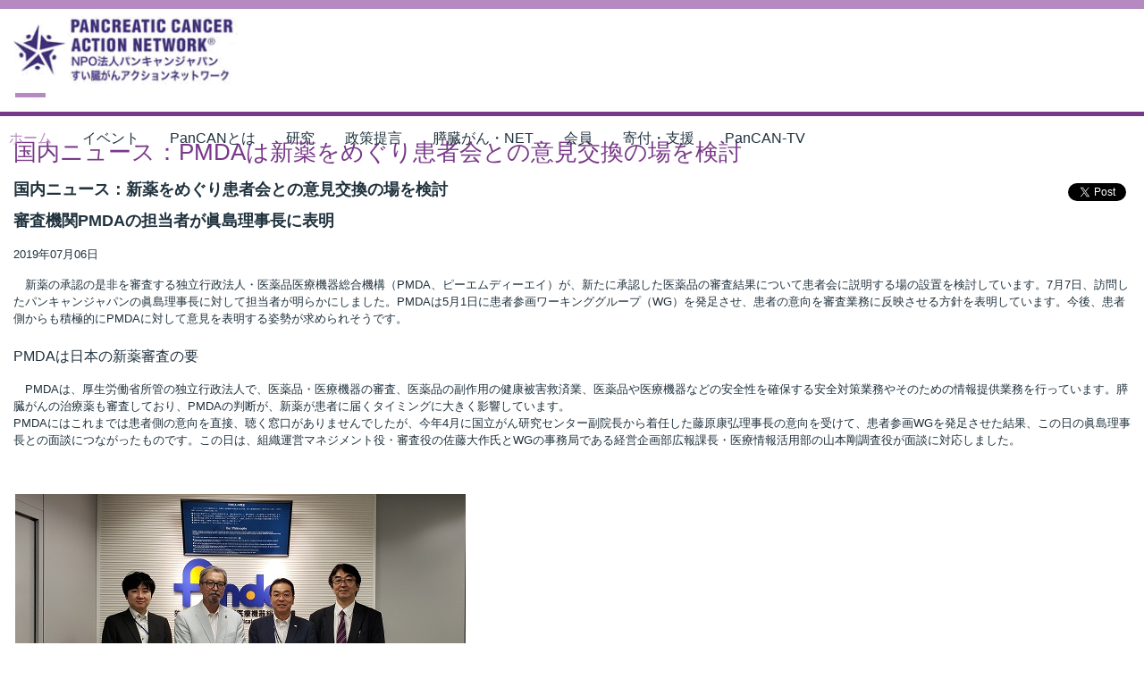

--- FILE ---
content_type: text/html; charset=utf-8
request_url: https://pancan1.org/index.php?option=com_content&view=article&id=898:%E5%9B%BD%E5%86%85%E3%83%8B%E3%83%A5%E3%83%BC%E3%82%B9%EF%BC%9Apmda%E3%81%AF%E6%96%B0%E8%96%AC%E3%82%92%E3%82%81%E3%81%90%E3%82%8A%E6%82%A3%E8%80%85%E4%BC%9A%E3%81%A8%E3%81%AE%E6%84%8F%E8%A6%8B%E4%BA%A4%E6%8F%9B%E3%81%AE%E5%A0%B4%E3%82%92%E6%A4%9C%E8%A8%8E%E3%81%A8%E8%A1%A8%E6%98%8E&catid=106:public-policy&Itemid=464
body_size: 16096
content:
<!doctype html>
<html xml:lang="ja-jp" lang="ja-jp" >
<head>
        <meta http-equiv="X-UA-Compatible" content="IE=Edge" />
		<meta name="viewport" content="width=device-width, initial-scale=1.0, user-scalable=no">
        <meta name="viewport" content="width=device-width, initial-scale=1" />
        <meta name="HandheldFriendly" content="true" />
        <script type="text/javascript">
        if(navigator.appVersion.indexOf("MSIE 9.")!=-1){
            document.documentElement.className += " ie9";
        } else if(navigator.appVersion.indexOf("MSIE 8.")!=-1){
            document.documentElement.className += " ie8";
        } else if(navigator.appVersion.indexOf("MSIE 7.")!=-1){
            document.documentElement.className += " ie7";
        }
        </script>
		
	<link rel="stylesheet" href="/templates/xtec/css/custom.css" media="screen">
    <meta http-equiv="content-type" content="text/html; charset=utf-8" />
	<meta name="keywords" content="膵がん,膵臓がん,すい臓がん,膵臓ガン,すい臓ガン,膵内分泌腫瘍,パンキャン,pancan" />
	<meta name="author" content="Yoshiyuki Majima" />
	<meta name="description" content="パンキャンジャパンは、膵臓がん撲滅のために①研究支援 ②患者支援 ③希望をつくるという３つのミッションを掲げて活動している特定非営利活動法人です。" />
	<meta name="generator" content="Joomla! - Open Source Content Management" />
	<title>国内ニュース：PMDAは新薬をめぐり患者会との意見交換の場を検討</title>
	<link href="https://pancan1.org/plugins/content/itpfloatingshare/style.css" rel="stylesheet" type="text/css" />
	<link href="/plugins/system/jce/css/content.css?badb4208be409b1335b815dde676300e" rel="stylesheet" type="text/css" />
	<link href="/plugins/system/jcemediabox/css/jcemediabox.min.css?5fd08c89b5f5fb4807fcec58ae247364" rel="stylesheet" type="text/css" />
	<link href="/templates/xtec/css-compiled/menu-72e6a52998c09f220c76f373ec45f31a.css" rel="stylesheet" type="text/css" />
	<link href="/libraries/gantry/css/grid-responsive.css" rel="stylesheet" type="text/css" />
	<link href="/templates/xtec/css-compiled/bootstrap.css" rel="stylesheet" type="text/css" />
	<link href="/templates/xtec/css-compiled/master-a91ab7d043f75190e8615e41743023a1.css" rel="stylesheet" type="text/css" />
	<link href="/templates/xtec/css-compiled/mediaqueries.css" rel="stylesheet" type="text/css" />
	<style type="text/css">

h1,h2,h3,h4,h5,h6,.title,legend {font-weight: lighter;}
h1,h2,h3,h4,h5,h6,.title,legend { font-family: 'helvetica', 'Helvetica', arial, sans-serif; font-weight: 300 !important; }

body, input, button, select, textarea { font-family: 'geneva', 'Helvetica', arial, sans-serif; font-weight: normal; }

.gf-menu, .gf-menu .item, .breadcrumb, [class^="icon-"] { font-family: 'geneva', 'Helvetica', arial, sans-serif; font-weight: 300;}

	</style>
	<script type="application/json" class="joomla-script-options new">{"csrf.token":"000696168d9c001b24533ad958c0f810","system.paths":{"root":"","base":""}}</script>
	<script src="/media/jui/js/jquery.min.js?6aae186e6a01ad1ce2fd7a07f09992ae" type="text/javascript"></script>
	<script src="/media/jui/js/jquery-noconflict.js?6aae186e6a01ad1ce2fd7a07f09992ae" type="text/javascript"></script>
	<script src="/media/jui/js/jquery-migrate.min.js?6aae186e6a01ad1ce2fd7a07f09992ae" type="text/javascript"></script>
	<script src="/media/jui/js/bootstrap.min.js?6aae186e6a01ad1ce2fd7a07f09992ae" type="text/javascript"></script>
	<script src="/media/system/js/caption.js?6aae186e6a01ad1ce2fd7a07f09992ae" type="text/javascript"></script>
	<script src="/plugins/system/jcemediabox/js/jcemediabox.min.js?5fd08c89b5f5fb4807fcec58ae247364" type="text/javascript"></script>
	<script src="/media/system/js/mootools-core.js?6aae186e6a01ad1ce2fd7a07f09992ae" type="text/javascript"></script>
	<script src="/media/system/js/core.js?6aae186e6a01ad1ce2fd7a07f09992ae" type="text/javascript"></script>
	<script src="/media/system/js/mootools-more.js?6aae186e6a01ad1ce2fd7a07f09992ae" type="text/javascript"></script>
	<script src="/libraries/gantry/js/browser-engines.js" type="text/javascript"></script>
	<script src="/templates/xtec/js/rokmediaqueries.js" type="text/javascript"></script>
	<script src="/modules/mod_roknavmenu/themes/default/js/rokmediaqueries.js" type="text/javascript"></script>
	<script src="/modules/mod_roknavmenu/themes/default/js/sidemenu.js" type="text/javascript"></script>
	<script type="text/javascript">
jQuery(function($){ initTooltips(); $("body").on("subform-row-add", initTooltips); function initTooltips (event, container) { container = container || document;$(container).find(".hasTooltip").tooltip({"html": true,"container": "body"});} });jQuery(window).on('load',  function() {
				new JCaption('img.caption');
			});jQuery(document).ready(function(){WfMediabox.init({"base":"\/","theme":"standard","width":"","height":"","lightbox":0,"shadowbox":0,"icons":1,"overlay":1,"overlay_opacity":0.8000000000000000444089209850062616169452667236328125,"overlay_color":"#000000","transition_speed":500,"close":2,"scrolling":"fixed","labels":{"close":"Close","next":"Next","previous":"Previous","cancel":"Cancel","numbers":"{{numbers}}","numbers_count":"{{current}} of {{total}}","download":"Download"},"swipe":true});});
                        jQuery(document).ready(
                            function(){
                                if(typeof jQuery("#rt-logo-img").get(0) != "undefined"){
                                    jQuery("#rt-logo-img").get(0).src="/images/logo_small.png";
                                }
                        });
                        
jQuery(document).ready(function()
    {
        if(typeof jQuery(".hasTooltip").tooltip != "undefined"){
            jQuery(".hasTooltip").tooltip({"html": true,"container": "body"});
        }
    });
	</script>
        <script type="text/javascript">
        <!--
        // windows phone IE10 snap mode fix
        (function() {
                if ("-ms-user-select" in document.documentElement.style && ( navigator.userAgent.match(/IEMobile\/10\.0/) || navigator.userAgent.match(/IEMobile\/11\.0/) ) ) {
                        var msViewportStyle = document.createElement("style");
                        msViewportStyle.appendChild(
                                document.createTextNode("@-ms-viewport{width:auto!important}")
                        );
                        document.getElementsByTagName("head")[0].appendChild(msViewportStyle);
                }
        })();
        
        jQuery(document).ready(function(){
            
            var size = jQuery('img').size();
    
            jQuery('.crbc-custom-controls').removeClass('crbc-push-down');
    
            var size = jQuery('img').size();
    
            jQuery('img').each(function(i){

                jQuery(this).on('load', function(){

                    if( i + 1 >= size ){

                        var maxHeight = 0;

                        jQuery(".blog article.item").each(function(){
                           if (jQuery(this).height() > maxHeight) { maxHeight = jQuery(this).height(); }
                        });

                        if(maxHeight < 400){
                            jQuery(".blog article.item").height(maxHeight);
                            jQuery(".blog article.item p.readmore").css("position","absolute");
                            jQuery(".blog article.item p.readmore").css("bottom","0");
                            //jQuery(".blog article.item p.readmore").css("width","85%");
                        }
                        
                        //jQuery(".blog .items-leading article").height(jQuery(".blog .items-leading article").height()+50);
                    }
                });
            });
          
            // making sure that the separator always goes along the entire height, no matter if the component part is higher or not
            if( jQuery('[id^="rt-sidebar"]').height() <= jQuery('[id^="rt-sidebar"]').closest('#rt-main').find('.rt-container > [class^="rt-grid"]:first-child > .rt-block').height() ){
                jQuery('[id^="rt-sidebar"]').closest('#rt-main').find('.rt-container > [class^="rt-grid"]:first-child > .rt-block').addClass('ct-content-separator');
                jQuery('[id^="rt-sidebar"]').addClass('ct-sidebar-separator-fix');
            } else {
                jQuery('[id^="rt-sidebar"]').addClass('ct-sidebar-separator');
                jQuery('[id^="rt-sidebar"]').closest('#rt-main').find('.rt-container > [class^="rt-grid"]:first-child > .rt-block').addClass('ct-content-separator-fix');
            }
          
            var is_iOS = navigator.userAgent.match(/iPhone/i) != null || navigator.userAgent.match(/iPod/i) != null || navigator.userAgent.match(/iPad/i) != null;

            var menu = jQuery('#rt-header');

            if(jQuery('#rt-top').size() != 1){
                jQuery('#rt-header').addClass('ct-header-border');
            }
            
                        if(is_iOS){
                // no sticky menu yet for iOS but it needs at least these empty calls to prevent double taps on menu items
                jQuery(window).bind('touchmove',function(){ });
                jQuery(window).bind('touchend',function(){ });
            }else{
                jQuery(window).scroll(function(){
                    if(jQuery(this).scrollTop() > 1 && !menu.hasClass('ct-fixed')){
                            menu.addClass('ct-fixed');
                    } else if(jQuery(this).scrollTop() <= 1 && menu.hasClass('ct-fixed')){
                            menu.removeClass('ct-fixed');
                    }
                });
            }
                        
            jQuery('.dropdown li > a > [class^="icon-"]').each(
                function(){
                    var backup = jQuery(this).html();
                    jQuery(this).html('');
                    jQuery(this).parent().append(backup);
                    jQuery(this).closest('li').prepend(jQuery(this));
                }
            );
                        jQuery('body').append('<div id="toTop"><li class="icon-chevron-up"></li></div>');
            jQuery(window).scroll(function () {
                    if (jQuery(this).scrollTop() != 0) {
                            jQuery('#toTop').fadeIn();
                    } else {
                            jQuery('#toTop').fadeOut();
                    }
            });
            window.addEvent("domready",function(){var b=document.id("toTop");if(b){var a=new Fx.Scroll(window);b.setStyle("outline","none").addEvent("click",function(c){c.stop(); a.toTop();});}});
                        setTimeout(function(){jQuery('.gf-menu').css('opacity','1');}, 500);
                        setTimeout(function(){jQuery('.logo-block').addClass('animated');}, 500);
            setTimeout(function(){jQuery('.logo-block').addClass('fadeInLeftBig');}, 500);
                    });
        
        var menuWidth = 0;
        var items = [];
        var allPages = 0;
        var currentPage = 0;
        
        function menuItemNext(direction){
            
            if(direction == 'init'){
                
                for(var i = 0; i < items.length;i++){
                    jQuery(items[i].item).addClass('animated');
                    jQuery(items[i].item).addClass('fadeInLeft');
                    jQuery(items[i].item).removeClass('fadeInRight');
                    if(items[i].page != currentPage){
                        jQuery(items[i].item).css('display','none');
                    }else{
                        jQuery(items[i].item).css('display','inline-block');
                    }
                }
                
            } else if(direction == 'next'){
                
                if(currentPage < allPages){
                    currentPage++;
                }
                
                for(var i = 0; i < items.length;i++){
                    jQuery(items[i].item).addClass('fadeInLeft');
                    jQuery(items[i].item).removeClass('fadeInRight');
                    if(items[i].page != currentPage){
                        jQuery(items[i].item).css('display','none');
                    }else{
                        jQuery(items[i].item).css('display','inline-block');
                    }
                }
                
            } else if(direction == 'prev'){
                
                if(currentPage > 0){
                    currentPage--;
                }
                
                for(var i = 0; i < items.length;i++){
                    jQuery(items[i].item).removeClass('fadeInLeft');
                    jQuery(items[i].item).addClass('fadeInRight');
                    if(items[i].page != currentPage){
                        jQuery(items[i].item).css('display','none');
                    }else{
                        jQuery(items[i].item).css('display','inline-block');
                    }
                }
            }
            
            if(currentPage + 1 <= allPages && items.length != 0 && jQuery("#itemMenuNext999").length == 0){
                jQuery(items[items.length-1].item).closest('ul').append('<li id="itemMenuNext999" class="itemMenuNext999 last"><a href="javascript:menuItemNext(\'next\')" class="item">'+"More"+' <i class="icon-chevron-right">&nbsp;</i></a></li>');
                jQuery('#itemMenuNext999').addClass('animated');
                jQuery('#itemMenuNext999').addClass('fadeInDown');
            } else if(currentPage >= allPages){
                jQuery('#itemMenuNext999').remove();
            }
            
            if(currentPage > 0 && items.length != 0 && jQuery("#itemMenuPrev999").length == 0){
                jQuery(items[items.length-1].item).closest('ul').prepend('<li id="itemMenuPrev999" class="itemMenuPrev999 last"><a href="javascript:menuItemNext(\'prev\')" class="item"><i class="icon-chevron-left">&nbsp;</i> '+"Less"+'</a></li>');
                jQuery('#itemMenuPrev999').addClass('animated');
                jQuery('#itemMenuPrev999').addClass('fadeInDown');
            }else if(currentPage <= 0){
                jQuery('#itemMenuPrev999').remove();
            }
        }
        //-->
        </script>
	<script type="application/json" class="joomla-script-options new">{"csrf.token":"000696168d9c001b24533ad958c0f810","system.paths":{"root":"","base":""}}</script>
<link rel="stylesheet" type="text/css" href="https://pancan1.org/media/nextend/n2-ss-7/n2-ss-7.css?1769903607" media="all" />
<style type="text/css">.n2-ss-spinner-simple-white-counter-container {
    position: absolute;
    top: 50%;
    left: 50%;
    margin: -27px;
    background: #fff;
    width: 34px;
    height: 34px;
    padding: 10px;
    border-radius: 50%;
    z-index: 1000;
    -moz-box-sizing: initial;
    box-sizing: initial;
}

.n2-ss-spinner-simple-white-counter {
  outline: 1px solid RGBA(0,0,0,0);
  width:100%;
  height: 100%;
  color: #000;
  line-height: 34px;
  text-align: center;
  font-size: 12px;
}

.n2-ss-spinner-simple-white-counter:before {
    position: absolute;
    top: 50%;
    left: 50%;
    width: 41px;
    height: 41px;
    margin-top: -23px;
    margin-left: -23px;
}

.n2-ss-spinner-simple-white-counter:not(:required):before {
    content: '';
    border-radius: 50%;
    border-top: 2px solid #333;
    border-right: 2px solid transparent;
    animation: n2SimpleWhiteCounter .6s linear infinite;
    -webkit-animation: n2SimpleWhiteCounter .6s linear infinite;
}
@keyframes n2SimpleWhiteCounter {
    to {transform: rotate(360deg);}
}

@-webkit-keyframes n2SimpleWhiteCounter {
    to {-webkit-transform: rotate(360deg);}
}</style><script type="text/javascript">window.nextend={localization:{},deferreds:[],loadScript:function(url){n2jQuery.ready(function(){var d=n2.Deferred();nextend.deferreds.push(d);n2.ajax({url:url,dataType:"script",cache:true,complete:function(){setTimeout(function(){d.resolve()})}})})},ready:function(cb){n2.when.apply(n2,nextend.deferreds).done(function(){cb.call(window,n2)})}};nextend.fontsLoaded=false;nextend.fontsLoadedActive=function(){nextend.fontsLoaded=true};var fontData={google:{families:["Roboto:300,400:latin"]},active:function(){nextend.fontsLoadedActive()},inactive:function(){nextend.fontsLoadedActive()}};if(typeof WebFontConfig!=='undefined'){var _WebFontConfig=WebFontConfig;for(var k in WebFontConfig){if(k=='active'){fontData.active=function(){nextend.fontsLoadedActive();_WebFontConfig.active()}}else if(k=='inactive'){fontData.inactive=function(){nextend.fontsLoadedActive();_WebFontConfig.inactive()}}else if(k=='google'){if(typeof WebFontConfig.google.families!=='undefined'){for(var i=0;i<WebFontConfig.google.families.length;i++){fontData.google.families.push(WebFontConfig.google.families[i])}}}else{fontData[k]=WebFontConfig[k]}}}if(typeof WebFont==='undefined'){window.WebFontConfig=fontData}else{WebFont.load(fontData)}</script><script type="text/javascript" src="https://pancan1.org/media/nextend/n2/n2.js?1611085485"></script>
<script type="text/javascript" src="https://pancan1.org/libraries/nextend2/nextend/media/dist/nextend-gsap.min.js?1611084024"></script>
<script type="text/javascript" src="https://pancan1.org/libraries/nextend2/nextend/media/dist/nextend-frontend.min.js?1611084024"></script>
<script type="text/javascript" src="https://pancan1.org/libraries/nextend2/smartslider/media/dist/smartslider-frontend.min.js?1611084024"></script>
<script type="text/javascript" src="https://pancan1.org/libraries/nextend2/smartslider/media/plugins/type/simple/simple/dist/smartslider-simple-type-frontend.min.js?1611084024"></script>
<script type="text/javascript" src="https://pancan1.org/libraries/nextend2/nextend/media/dist/nextend-webfontloader.min.js?1611084024"></script>
<script type="text/javascript" src="https://pancan1.org/media/nextend/n2-ss-7/n2-ss-7.js?1611085485"></script>
<script type="text/javascript">window.n2jQuery.ready((function($){window.nextend.ready(function(){nextend.fontsDeferred=n2.Deferred();if(nextend.fontsLoaded){nextend.fontsDeferred.resolve()}else{nextend.fontsLoadedActive=function(){nextend.fontsLoaded=true;nextend.fontsDeferred.resolve()};var intercalCounter=0;nextend.fontInterval=setInterval(function(){if(intercalCounter>3||document.documentElement.className.indexOf('wf-active')!==-1){nextend.fontsLoadedActive();clearInterval(nextend.fontInterval)}intercalCounter++},1000)}new N2Classes.SmartSliderSimple('#n2-ss-7',{"admin":false,"translate3d":1,"callbacks":"","randomize":{"randomize":0,"randomizeFirst":0},"align":"normal","isDelayed":0,"load":{"fade":1,"scroll":0},"playWhenVisible":1,"playWhenVisibleAt":0.5,"responsive":{"desktop":1,"tablet":1,"mobile":1,"onResizeEnabled":true,"type":"auto","downscale":1,"upscale":1,"minimumHeight":0,"maximumHeight":3000,"maximumSlideWidth":3000,"maximumSlideWidthLandscape":3000,"maximumSlideWidthTablet":3000,"maximumSlideWidthTabletLandscape":3000,"maximumSlideWidthMobile":3000,"maximumSlideWidthMobileLandscape":3000,"maximumSlideWidthConstrainHeight":0,"forceFull":0,"forceFullOverflowX":"body","forceFullHorizontalSelector":"","constrainRatio":1,"verticalOffsetSelectors":"","focusUser":0,"focusAutoplay":0,"deviceModes":{"desktopPortrait":1,"desktopLandscape":1,"tabletPortrait":1,"tabletLandscape":1,"mobilePortrait":1,"mobileLandscape":1},"normalizedDeviceModes":{"unknownUnknown":["unknown","Unknown"],"desktopPortrait":["desktop","Portrait"],"desktopLandscape":["desktop","Landscape"],"tabletPortrait":["tablet","Portrait"],"tabletLandscape":["tablet","Landscape"],"mobilePortrait":["mobile","Portrait"],"mobileLandscape":["mobile","Landscape"]},"verticalRatioModifiers":{"unknownUnknown":1,"desktopPortrait":1,"desktopLandscape":1,"tabletPortrait":1,"tabletLandscape":1,"mobilePortrait":1,"mobileLandscape":1},"minimumFontSizes":{"desktopPortrait":1,"desktopLandscape":1,"tabletPortrait":1,"tabletLandscape":1,"mobilePortrait":1,"mobileLandscape":1},"ratioToDevice":{"Portrait":{"tablet":0.66666666666666662965923251249478198587894439697265625,"mobile":0.366666666666666640761462758746347390115261077880859375},"Landscape":{"tablet":0.85333333333333338810433588150772266089916229248046875,"mobile":0.616666666666666696272613990004174411296844482421875}},"sliderWidthToDevice":{"desktopPortrait":1200,"desktopLandscape":1440,"tabletPortrait":800,"tabletLandscape":1024,"mobilePortrait":440,"mobileLandscape":740},"basedOn":"combined","orientationMode":"width_and_height","scrollFix":0,"overflowHiddenPage":0,"desktopPortraitScreenWidth":1200,"tabletPortraitScreenWidth":800,"mobilePortraitScreenWidth":440,"tabletLandscapeScreenWidth":1024,"mobileLandscapeScreenWidth":740},"controls":{"scroll":0,"drag":1,"touch":"horizontal","keyboard":1,"tilt":0},"lazyLoad":0,"lazyLoadNeighbor":0,"blockrightclick":0,"maintainSession":0,"autoplay":{"enabled":1,"start":1,"duration":4500,"autoplayToSlide":-1,"autoplayToSlideIndex":-1,"allowReStart":1,"pause":{"click":1,"mouse":"0","mediaStarted":1},"resume":{"click":0,"mouse":"0","mediaEnded":1,"slidechanged":0}},"perspective":1000,"layerMode":{"playOnce":0,"playFirstLayer":1,"mode":"skippable","inAnimation":"mainInEnd"},"parallax":{"enabled":1,"mobile":0,"is3D":0,"animate":1,"horizontal":"mouse","vertical":"mouse","origin":"slider","scrollmove":"both"},"background.parallax.tablet":0,"background.parallax.mobile":0,"postBackgroundAnimations":0,"initCallbacks":[],"allowBGImageAttachmentFixed":false,"bgAnimations":0,"mainanimation":{"type":"horizontal","duration":800,"delay":0,"ease":"easeOutQuad","parallax":1,"shiftedBackgroundAnimation":"auto"},"carousel":1,"dynamicHeight":0});new N2Classes.SmartSliderWidgetArrowImage("n2-ss-7",1,0.6999999999999999555910790149937383830547332763671875,0.5)})}));</script></head>
<body  class="logo-type-custom font1-family1-s:helvetica font1-weight1-300 font2-family2-s:geneva font2-weight2-normal font3-family3-s:geneva font3-weight3-300 menu-type-dropdownmenu layout-mode-responsive col12">
    
        <header id="rt-top-surround">
						<div id="rt-header">
			<div class="rt-container">
				<div class="rt-grid-3 rt-alpha">
            <div class="rt-block logo-block">
            <a href="/" id="rt-logo"><img id="rt-logo-img" alt="" src="/templates/xtec/images/transparent.png" alt=""/></a>
        </div>
        
</div>
<div class="rt-grid-9 rt-omega">
    	<div class="rt-block menu-block">
		<div id="ct-responsive-type-selectbox">
<div class="gf-menu-device-container responsive-type-panel"></div>
<ul class="gf-menu l1 " >
                    <li class="item464 active last" >

            <a class="item" href="/index.php?option=com_content&amp;view=featured&amp;Itemid=464"  >

                                ホーム                            </a>


                    </li>
                            <li class="item1019 parent" >

            <a class="item" href="/index.php?option=com_content&amp;view=categories&amp;id=67&amp;Itemid=1019"  >

                                イベント                                <span class="border-fixer"></span>
                            </a>


            
                                    <div class="dropdown columns-1 ">
                                                <div class="column col1" >
                            <ul class="l2">
                                                                                                                    <li class="item1074" >

            <a class="item" href="/index.php?option=com_content&amp;view=category&amp;id=83&amp;Itemid=1074"  >

                                セミナー                            </a>


                    </li>
                                                                                                                                                                <li class="item1042" >

            <a class="item" href="/index.php?option=com_content&amp;view=category&amp;id=84&amp;Itemid=1042"  >

                                患者サロン・勉強会                            </a>


                    </li>
                                                                                                                                                                <li class="item1051" >

            <a class="item" href="/index.php?option=com_content&amp;view=article&amp;id=957&amp;Itemid=1051"  >

                                膵癌ナショナルアドボカシーデー                            </a>


                    </li>
                                                                                                                                                                <li class="item1070" >

            <a class="item" href="/index.php?option=com_content&amp;view=article&amp;id=993&amp;Itemid=1070"  >

                                パープルストライド東京2025＠芝公園                            </a>


                    </li>
                                                                                                                                                                <li class="item1081" >

            <a class="item" href="/index.php?option=com_content&amp;view=article&amp;id=1208&amp;Itemid=1081"  >

                                世界膵臓がんデー                            </a>


                    </li>
                                                                                                        </ul>
                        </div>
                                            </div>

                                    </li>
                            <li class="item577 parent" >

            <a class="item" href="/index.php?option=com_content&amp;view=article&amp;id=32&amp;Itemid=577"  >

                                PanCANとは                                <span class="border-fixer"></span>
                            </a>


            
                                    <div class="dropdown columns-1 ">
                                                <div class="column col1" >
                            <ul class="l2">
                                                                                                                    <li class="item578" >

            <a class="item" href="/index.php?option=com_content&amp;view=article&amp;id=82&amp;Itemid=578"  >

                                パンキャンジャパンとは                            </a>


                    </li>
                                                                                                                                                                <li class="item579" >

            <a class="item" href="/index.php?option=com_content&amp;view=article&amp;id=83&amp;Itemid=579"  >

                                使命                            </a>


                    </li>
                                                                                                                                                                <li class="item580" >

            <a class="item" href="/index.php?option=com_content&amp;view=article&amp;id=26&amp;Itemid=580"  >

                                理事会                            </a>


                    </li>
                                                                                                                                                                <li class="item581" >

            <a class="item" href="/index.php?option=com_content&amp;view=article&amp;id=84&amp;Itemid=581"  >

                                定款                            </a>


                    </li>
                                                                                                                                                                <li class="item582" >

            <a class="item" href="/index.php?option=com_content&amp;view=article&amp;id=86&amp;Itemid=582"  >

                                科学諮問委員会（SAB）                            </a>


                    </li>
                                                                                                                                                                <li class="item583" >

            <a class="item" href="/index.php?option=com_content&amp;view=article&amp;id=1117&amp;Itemid=583"  >

                                医学諮問委員会（MAB)                            </a>


                    </li>
                                                                                                                                                                <li class="item1027" >

            <a class="item" href="/index.php?option=com_content&amp;view=article&amp;id=808&amp;Itemid=1027"  >

                                NET医学諮問委員会                            </a>


                    </li>
                                                                                                                                                                <li class="item797" >

            <a class="item" href="/index.php?option=com_content&amp;view=article&amp;id=552&amp;Itemid=797"  >

                                会計報告                            </a>


                    </li>
                                                                                                                                                                <li class="item585" >

            <a class="item" href="/index.php?option=com_content&amp;view=article&amp;id=27&amp;Itemid=585"  >

                                プライバシーポリシー                            </a>


                    </li>
                                                                                                                                                                <li class="item586" >

            <a class="item" href="/index.php?option=com_content&amp;view=article&amp;id=88&amp;Itemid=586"  >

                                お問い合わせ先・オフィス住所                            </a>


                    </li>
                                                                                                                                                                <li class="item587" >

            <a class="item" href="/index.php?option=com_content&amp;view=article&amp;id=90&amp;Itemid=587"  >

                                免責事項                            </a>


                    </li>
                                                                                                        </ul>
                        </div>
                                            </div>

                                    </li>
                            <li class="item735 parent" >

            <a class="item" href="/index.php?option=com_content&amp;view=article&amp;id=512&amp;Itemid=735"  >

                                研究                                <span class="border-fixer"></span>
                            </a>


            
                                    <div class="dropdown columns-1 ">
                                                <div class="column col1" >
                            <ul class="l2">
                                                                                                                    <li class="item741 parent" >

            <a class="item" href="/index.php?option=com_content&amp;view=article&amp;id=586&amp;Itemid=741"  >

                                家族性膵がん研究                                <span class="border-fixer"></span>
                            </a>


            
                                    <div class="dropdown flyout columns-1 ">
                                                <div class="column col1" >
                            <ul class="l3">
                                                                                                                    <li class="item803" >

            <a class="item" href="http://ws.formzu.net/fgen/S93878713/"  >

                                家族性膵がん研究ニューズレター                            </a>


                    </li>
                                                                                                                                                                <li class="item804" >

            <a class="item" href="/index.php?option=com_content&amp;view=article&amp;id=509&amp;Itemid=804"  >

                                家族性膵がん登録制度のスタート                            </a>


                    </li>
                                                                                                                                                                <li class="item805" >

            <a class="item" href="/index.php?option=com_content&amp;view=article&amp;id=586&amp;Itemid=805"  >

                                家族性膵がん研究について                            </a>


                    </li>
                                                                                                                                                                <li class="item624" >

            <a class="item" href="/index.php?option=com_content&amp;view=article&amp;id=361&amp;Itemid=624"  >

                                遺伝子と家族性膵がん                            </a>


                    </li>
                                                                                                        </ul>
                        </div>
                                            </div>

                                    </li>
                                                                                                                                                                <li class="item737" >

            <a class="item" href="/index.php?option=com_content&amp;view=article&amp;id=599&amp;Itemid=737"  >

                                パンキャン賞                            </a>


                    </li>
                                                                                                                                                                <li class="item740" >

            <a class="item" href="/index.php?option=com_content&amp;view=category&amp;id=89&amp;Itemid=740"  >

                                リサーチニュース                            </a>


                    </li>
                                                                                                                                                                <li class="item623" >

            <a class="item" href="/index.php?option=com_content&amp;view=category&amp;id=89&amp;Itemid=623"  >

                                研究/Research                            </a>


                    </li>
                                                                                                                                                                <li class="item742" >

            <a class="item" href="http://www.suizou.org/2013/news-6.html"  >

                                家族性膵癌登録制度について（外部リンク：日本膵臓学会）                            </a>


                    </li>
                                                                                                        </ul>
                        </div>
                                            </div>

                                    </li>
                            <li class="item798 parent" >

            <a class="item" href="/index.php?option=com_content&amp;view=article&amp;id=584&amp;Itemid=798"  >

                                政策提言                                <span class="border-fixer"></span>
                            </a>


            
                                    <div class="dropdown columns-1 ">
                                                <div class="column col1" >
                            <ul class="l2">
                                                                                                                    <li class="item801" >

            <a class="item" href="/index.php?option=com_content&amp;view=article&amp;id=584&amp;Itemid=801"  >

                                政策提言（アドボカシー）                            </a>


                    </li>
                                                                                                                                                                <li class="item800" >

            <a class="item" href="/index.php?option=com_content&amp;view=article&amp;id=433&amp;Itemid=800"  >

                                ドラッグラグ解消署名運動                            </a>


                    </li>
                                                                                                        </ul>
                        </div>
                                            </div>

                                    </li>
                            <li class="item607 parent" >

            <a class="item" href="/index.php?option=com_content&amp;view=article&amp;id=502&amp;Itemid=607"  >

                                膵臓がん・NET                                <span class="border-fixer"></span>
                            </a>


            
                                    <div class="dropdown columns-1 ">
                                                <div class="column col1" >
                            <ul class="l2">
                                                                                                                    <li class="item719" >

            <a class="item" href="/index.php?option=com_content&amp;view=article&amp;id=502&amp;Itemid=719"  >

                                はじめに                            </a>


                    </li>
                                                                                                                                                                <li class="item734" >

            <a class="item" href="/index.php?option=com_content&amp;view=article&amp;id=156&amp;Itemid=734"  >

                                診断方法                            </a>


                    </li>
                                                                                                                                                                <li class="item733" >

            <a class="item" href="/index.php?option=com_content&amp;view=article&amp;id=152&amp;Itemid=733"  >

                                治療方法                            </a>


                    </li>
                                                                                                                                                                <li class="item720 parent" >

            <a class="item" href="/index.php?option=com_content&amp;view=article&amp;id=148&amp;Itemid=720"  >

                                臨床試験                                <span class="border-fixer"></span>
                            </a>


            
                                    <div class="dropdown flyout columns-1 ">
                                                <div class="column col1" >
                            <ul class="l3">
                                                                                                                    <li class="item617" >

            <a class="item" href="/index.php?option=com_content&amp;view=article&amp;id=148&amp;Itemid=617"  >

                                臨床試験に参加しよう                            </a>


                    </li>
                                                                                                                                                                <li class="item618" >

            <a class="item" href="/index.php?option=com_content&amp;view=category&amp;layout=blog&amp;id=53&amp;Itemid=618"  >

                                治験情報一覧                            </a>


                    </li>
                                                                                                                                                                <li class="item620" >

            <a class="item" href="/index.php?option=com_content&amp;view=category&amp;layout=blog&amp;id=109&amp;Itemid=620"  >

                                書籍/Books                            </a>


                    </li>
                                                                                                        </ul>
                        </div>
                                            </div>

                                    </li>
                                                                                                                                                                <li class="item727 parent" >

            <a class="item" href="/index.php?option=com_content&amp;view=article&amp;id=429&amp;Itemid=727"  >

                                病院を探す                                <span class="border-fixer"></span>
                            </a>


            
                                    <div class="dropdown flyout columns-1 ">
                                                <div class="column col1" >
                            <ul class="l3">
                                                                                                                    <li class="item614" >

            <a class="item" href="/index.php?option=com_content&amp;view=article&amp;id=95&amp;Itemid=614"  >

                                すい臓がん専門病院(治療成績)                            </a>


                    </li>
                                                                                                                                                                <li class="item615" >

            <a class="item" href="/index.php?option=com_content&amp;view=article&amp;id=96&amp;Itemid=615"  >

                                地域がん診療拠点病院一覧                            </a>


                    </li>
                                                                                                        </ul>
                        </div>
                                            </div>

                                    </li>
                                                                                                                                                                <li class="item612" >

            <a class="item" href="/index.php?option=com_content&amp;view=article&amp;id=570&amp;Itemid=612"  >

                                すい臓がん専門医                            </a>


                    </li>
                                                                                                                                                                <li class="item726" >

            <a class="item" href="/index.php?option=com_content&amp;view=article&amp;id=103&amp;Itemid=726"  >

                                パンキャンの冊子を読む                            </a>


                    </li>
                                                                                                                                                                <li class="item728" >

            <a class="item" href="/index.php?option=com_content&amp;view=article&amp;id=437&amp;Itemid=728"  >

                                インフォームドコンセント（iPadアプリ）                            </a>


                    </li>
                                                                                                                                                                <li class="item725" >

            <a class="item" href="/index.php?option=com_content&amp;view=article&amp;id=93&amp;Itemid=725"  >

                                パルズ電話相談                            </a>


                    </li>
                                                                                                                                                                <li class="item1022 parent" >

            <a class="item" href="/index.php?option=com_content&amp;view=article&amp;id=805&amp;Itemid=1022"  >

                                NETとは                                <span class="border-fixer"></span>
                            </a>


            
                                    <div class="dropdown flyout columns-1 ">
                                                <div class="column col1" >
                            <ul class="l3">
                                                                                                                    <li class="item1023" >

            <a class="item" href="/index.php?option=com_content&amp;view=article&amp;id=807&amp;Itemid=1023"  >

                                NET診断法                            </a>


                    </li>
                                                                                                                                                                <li class="item1024" >

            <a class="item" href="/index.php?option=com_content&amp;view=article&amp;id=806&amp;Itemid=1024"  >

                                NET治療法                            </a>


                    </li>
                                                                                                                                                                <li class="item1026" >

            <a class="item" href="/index.php?option=com_content&amp;view=article&amp;id=809&amp;Itemid=1026"  >

                                全国のNET患者会                            </a>


                    </li>
                                                                                                                                                                <li class="item1025" >

            <a class="item" href="/index.php?option=com_content&amp;view=article&amp;id=810&amp;Itemid=1025"  >

                                ネット・キャンサー・デー（NCD）                            </a>


                    </li>
                                                                                                        </ul>
                        </div>
                                            </div>

                                    </li>
                                                                                                                                                                <li class="item722" >

            <a class="item" href="/index.php?option=com_content&amp;view=category&amp;id=140&amp;Itemid=722"  >

                                サバイバーストーリー                            </a>


                    </li>
                                                                                                        </ul>
                        </div>
                                            </div>

                                    </li>
                            <li class="item601 parent" >

            <a class="item" href="javascript:void(0);"  >

                                会員                                <span class="border-fixer"></span>
                            </a>


            
                                    <div class="dropdown columns-1 ">
                                                <div class="column col1" >
                            <ul class="l2">
                                                                                                                    <li class="item603" >

            <a class="item" href="/index.php?option=com_content&amp;view=article&amp;id=187&amp;Itemid=603"  >

                                入会案内                            </a>


                    </li>
                                                                                                        </ul>
                        </div>
                                            </div>

                                    </li>
                            <li class="item604 parent" >

            <a class="item" href="javascript:void(0);"  >

                                寄付・支援                                <span class="border-fixer"></span>
                            </a>


            
                                    <div class="dropdown columns-1 ">
                                                <div class="column col1" >
                            <ul class="l2">
                                                                                                                    <li class="item717" >

            <a class="item" href="/index.php?option=com_content&amp;view=article&amp;id=380&amp;Itemid=717"  >

                                寄付・支援する                            </a>


                    </li>
                                                                                                                                                                <li class="item606" >

            <a class="item" href="/index.php?option=com_content&amp;view=article&amp;id=428&amp;Itemid=606"  >

                                スポンサー                            </a>


                    </li>
                                                                                                                                                                <li class="item605" >

            <a class="item" href="/index.php?option=com_content&amp;view=category&amp;layout=blog&amp;id=133&amp;Itemid=605"  >

                                その他のパンキャンページ                            </a>


                    </li>
                                                                                                                                                                <li class="item690 parent" >

            <a class="item" href="/index.php?option=com_content&amp;view=article&amp;id=497&amp;Itemid=690"  >

                                参加する                                <span class="border-fixer"></span>
                            </a>


            
                                    <div class="dropdown flyout columns-1 ">
                                                <div class="column col1" >
                            <ul class="l3">
                                                                                                                    <li class="item721" >

            <a class="item" href="/index.php?option=com_content&amp;view=article&amp;id=497&amp;Itemid=721"  >

                                ボランティア                            </a>


                    </li>
                                                                                                                                                                <li class="item723" >

            <a class="item" href="/index.php?option=com_content&amp;view=category&amp;layout=blog&amp;id=142&amp;Itemid=723"  >

                                ボランティアストーリー                            </a>


                    </li>
                                                                                                        </ul>
                        </div>
                                            </div>

                                    </li>
                                                                                                        </ul>
                        </div>
                                            </div>

                                    </li>
                            <li class="item1061 parent" >

            <a class="item" href="/index.php?option=com_content&amp;view=category&amp;id=144&amp;Itemid=1061"  >

                                PanCAN-TV                                <span class="border-fixer"></span>
                            </a>


            
                                    <div class="dropdown columns-1 ">
                                                <div class="column col1" >
                            <ul class="l2">
                                                                                                                    <li class="item1071" >

            <a class="item" href="/index.php?option=com_content&amp;view=article&amp;id=1111&amp;Itemid=1071"  >

                                ビデオ講座：Meet The Expertシリーズ　膵がん治療の最前線                            </a>


                    </li>
                                                                                                                                                                <li class="item1073" >

            <a class="item" href="/index.php?option=com_content&amp;view=article&amp;id=1112&amp;Itemid=1073"  >

                                ビデオ講座：先進医療シリーズ                            </a>


                    </li>
                                                                                                                                                                <li class="item621" >

            <a class="item" href="/index.php?option=com_content&amp;view=article&amp;id=347&amp;Itemid=621"  >

                                ビデオ講座：膵がん教室                            </a>


                    </li>
                                                                                                                                                                <li class="item619" >

            <a class="item" href="/index.php?option=com_content&amp;view=article&amp;id=345&amp;Itemid=619"  >

                                ビデオ講座：膵がんの治療法（基礎知識）                            </a>


                    </li>
                                                                                                                                                                <li class="item622" >

            <a class="item" href="/index.php?option=com_content&amp;view=article&amp;id=348&amp;Itemid=622"  >

                                ビデオ講座：超音波検査                            </a>


                    </li>
                                                                                                        </ul>
                        </div>
                                            </div>

                                    </li>
            </ul>
</div>		<div class="clear"></div>
	</div>
	
</div>
				<div class="clear"></div>
			</div>
		</div>
		        
                        
        
    </header>
        <div id="ct-body">
        
            <div id="rt-transition">
                
                                        <div id="rt-mainbody-surround">

                                                    

                                                                                    
                                                                                                                <div id="ct-mainbody">
                                <div class="rt-container">
                                                  
<div id="rt-main" class="sa3-mb9">
                <div class="rt-container">
                    <div class="rt-grid-9 rt-push-3">
                                                						<div class="rt-block">
	                        <div id="rt-mainbody">
								<div class="component-content">
	                            	<article class="item-page" itemscope itemtype="http://schema.org/Article">
<meta itemprop="inLanguage" content="ja-JP" />
	<h2 itemprop="name">
							<a href="/index.php?option=com_content&amp;view=article&amp;id=898:国内ニュース：pmdaは新薬をめぐり患者会との意見交換の場を検討と表明&amp;catid=106&amp;Itemid=464" itemprop="url"> 国内ニュース：PMDAは新薬をめぐり患者会との意見交換の場を検討</a>
					</h2>
	







<div itemprop="articleBody">
	<div class="itp-fshare-right">
             	<div class="itp-fshare-tw">
                	<a href="https://twitter.com/share" class="twitter-share-button" data-url="https://pancan1.org/index.php?option=com_content&view=article&id=898:国内ニュース：pmdaは新薬をめぐり患者会との意見交換の場を検討と表明&catid=106:public-policy&Itemid=464" data-text="国内ニュース：PMDAは新薬をめぐり患者会との意見交換の場を検討" data-via="" data-lang="en" data-size="small" data-related="" data-hashtags="" data-count="vertical">Tweet</a><script>!function(d,s,id){var js,fjs=d.getElementsByTagName(s)[0];if(!d.getElementById(id)){js=d.createElement(s);js.id=id;js.src="//platform.twitter.com/widgets.js";fjs.parentNode.insertBefore(js,fjs);}}(document,"script","twitter-wjs");</script></div><div class="itp-fshare-fbl"><div id="fb-root"></div> 
<script>(function(d, s, id) {
  var js, fjs = d.getElementsByTagName(s)[0];
  if (d.getElementById(id)) return;
  js = d.createElement(s); js.id = id;
  js.src = "//connect.facebook.net/en_US/all.js#xfbml=1&amp;appId=pancanjapan";
  fjs.parentNode.insertBefore(js, fjs);
}(document, 'script', 'facebook-jssdk'));</script>
            <div 
            class="fb-like" 
            data-href="https://pancan1.org/index.php?option=com_content&view=article&id=898:国内ニュース：pmdaは新薬をめぐり患者会との意見交換の場を検討と表明&catid=106:public-policy&Itemid=464" 
            data-send="1" 
            data-layout="box_count" 
            data-width="90" 
            data-show-faces="false" 
            data-colorscheme="light" 
            data-action="like"></div></div><div class="itp-fshare-gshare"><div class="g-plus" data-action="share"  data-annotation="vertical-bubble" data-href="https://pancan1.org/index.php?option=com_content&view=article&id=898:国内ニュース：pmdaは新薬をめぐり患者会との意見交換の場を検討と表明&catid=106:public-policy&Itemid=464"></div><script> window.___gcfg = {lang: "en"}; 
                  (function() {
                    var po = document.createElement("script"); po.type = "text/javascript"; po.async = true;
                    po.src = "https://apis.google.com/js/plusone.js";
                    var s = document.getElementsByTagName("script")[0]; s.parentNode.insertBefore(po, s);
                  })();
                </script></div></div>
<h3><strong>国内ニュース：新薬をめぐり患者会との意見交換の場を検討</strong><br /><strong>審査機関PMDAの担当者が眞島理事長に表明</strong></h3>
<p>2019年07月06日</p>
<p>　新薬の承認の是非を審査する独立行政法人・医薬品医療機器総合機構（PMDA、ピーエムディーエイ）が、新たに承認した医薬品の審査結果について患者会に説明する場の設置を検討しています。7月7日、訪問したパンキャンジャパンの眞島理事長に対して担当者が明らかにしました。PMDAは5月1日に患者参画ワーキンググループ（WG）を発足させ、患者の意向を審査業務に反映させる方針を表明しています。今後、患者側からも積極的にPMDAに対して意見を表明する姿勢が求められそうです。</p>
<h4>PMDAは日本の新薬審査の要</h4>
<p>　PMDAは、厚生労働省所管の独立行政法人で、医薬品・医療機器の審査、医薬品の副作用の健康被害救済業、医薬品や医療機器などの安全性を確保する安全対策業務やそのための情報提供業務を行っています。膵臓がんの治療薬も審査しており、PMDAの判断が、新薬が患者に届くタイミングに大きく影響しています。<br />PMDAにはこれまでは患者側の意向を直接、聴く窓口がありませんでしたが、今年4月に国立がん研究センター副院長から着任した藤原康弘理事長の意向を受けて、患者参画WGを発足させた結果、この日の眞島理事長との面談につながったものです。この日は、組織運営マネジメント役・審査役の佐藤大作氏とWGの事務局である経営企画部広報課長・医療情報活用部の山本剛調査役が面談に対応しました。</p>
<p>&nbsp;</p>
<p><img style="margin: 2px;" src="/images/PMDA-small-20170705.jpg" alt="PMDA small 20170705" /></p>
<p>右からPMDA広報課長の山本剛氏、眞島理事長、PMDA組織運営マネジメント役の佐藤大作氏、小崎理事</p>
<h4><br />患者の声を新薬開発に反映する動きが加速</h4>
<p>　佐藤氏や山本氏に対して、眞島理事長は膵臓がんに治療に承認された医薬品が日本国内では極めて少ないこと。米国では医師と保険会社との合意があれば、適応外（off-label）の医薬品を使用することができることなどを説明。さらに6月から保険償還が認められたがん遺伝子パネル検査が膵臓がんを含む多くの固形がんでは、保険償還の対象が「標準治療を終えた患者に限定される」ことが、膵臓がんの治療の実態にはマッチしていないことなどを訴えました。<br />また、１つのタイプのがんに複数の臨床試験を実施するバスケット型試験を日本で実施できるか、米国臨床腫瘍学会年次総会（ASCO、2019年6月）で報告されたBRCA遺伝子変異陽性膵臓がんに対して有望な治療薬が登場したことなどを具体的な薬剤名を挙げて意見交換を行いました。<br />　これらの要望に対して、佐藤氏は「製薬会社の申し出を審査することがPMDAの役割であるが、製薬会社が新しい提案ができる環境整備をできる限り早く進めていきたい」と応じました。　<br />同時に、世界保健機関（WHO)とユネスコが設置している国際医学団体協議会（CIOMS）では、患者さんが新薬開発に参画する国際ガイドライン作りを始めており、日本からもそのワーキンググループに参加していることに言及し、「審査する側と患者さんの双方で理解を深めることの必要性は以前から認識してきました。新薬の登場に伴い、どのような観点で審査を行ったかなどを患者会に説明するセミナーを設けることを検討していきたい」と語りました。<br />　眞島理事長は、PMDAが患者の声に積極的に耳を傾ける方針を表明したことを歓迎しつつ、「現在は新薬の開発はいろいろな転換期にある。双方が密に連絡をとって、患者に一刻も早く、多様な選択肢を用意する努力を続けていきたい」と総括し、この日の面談を終えました。</p>
<p>&nbsp;</p>
<p>#PanCAN #パンキャンジャパン　#ドラッグラグ　#PMDA　#FDA #TissueAgnostic　#患者参画　#PPI　#PatientCentricity　#ゲノム医療　#バイオマーカー　#バスケット試験　#BRCA遺伝子　#遺伝子検査　#適応外薬　#PrecisionMedicine　#BasketTrial 　#FoundationOneCDx　#OncoPanel #眞島喜幸　#小崎丈太郎<br />　　</p>
<p>　</p>
<p>　<br />　<br />　</p>
<p>&nbsp;</p>
<p>　</p>
<p>　</p>
<p>&nbsp;</p></div>


<ul class="pager pagenav">
	<li class="next">
		<a class="hasTooltip" title="政策提言" aria-label="次の記事へ: 政策提言" href="/index.php?option=com_content&amp;view=article&amp;id=584:advocate&amp;catid=106&amp;Itemid=798" rel="next">
			<span aria-hidden="true">次へ</span> <span class="icon-chevron-right" aria-hidden="true"></span>		</a>
	</li>
</ul>

	</article>
								</div>
	                        </div>
						</div>
                                                                    </div>
                                <div class="rt-grid-3 rt-pull-9">
                <div id="rt-sidebar-a">
                               <div class="rt-block  no-style">
           	<div class="module-surround">
	           		                	<div class="module-content">
	                		

<div class="custom no-style"  >
	<p><a href="/index.php?option=com_content&amp;view=featured&amp;Itemid=645" style="text-decoration: none;"><img src="/images/banners/topmessage.png" alt="topmessage" width="180" height="90" style="display: block; border: none; margin-left: auto; margin-right: auto;" /></a><a href="/index.php?option=com_content&amp;view=article&amp;id=380:膵がん撲滅基金&amp;catid=61:donate&amp;Itemid=717" style="display: block; margin-left: auto; margin-right: auto; border: none;"><img src="/images/banners/donation001.png" alt="donation001" width="180" height="41" style="display: block; margin-left: auto; margin-right: auto; border: none;" /></a></p></div>
	                	</div>
                	</div>
           </div>
	
                </div>
            </div>

                    <div class="clear"></div>
                </div>
            </div>
                                </div>
                            </div>
                                                    
                                                    
                                                                                
                                                    
                                                    
                                                    
                    </div>
            </div>
            
                        <footer id="rt-footer-surround">
                                                            <div id="rt-copyright">
                            <div class="rt-container">
                                    <div class="rt-grid-12 rt-alpha rt-omega">
    	<div class="clear"></div>
	<div class="rt-block">
		Pancan Japan	</div>
	
</div>
                                    <div class="clear"></div>
                            </div>
                    </div>
                                </footer>
        
        
			<div id="rt-debug">
		<div class="rt-container">
			<div class="rt-grid-12 rt-alpha rt-omega">
               <div class="rt-block ">
           	<div class="module-surround">
	           				<div class="module-title">
	                		<h2 class="title">SliderNAD</h2>
			</div>
	                		                	<div class="module-content">
	                		<div><div id="n2-ss-7-align" class="n2-ss-align"><div class="n2-padding"><div id="n2-ss-7" data-creator="Smart Slider 3" class="n2-ss-slider n2-ow n2-has-hover n2notransition n2-ss-load-fade " data-minFontSizedesktopPortrait="1" data-minFontSizedesktopLandscape="1" data-minFontSizetabletPortrait="1" data-minFontSizetabletLandscape="1" data-minFontSizemobilePortrait="1" data-minFontSizemobileLandscape="1" style="font-size: 16px;" data-fontsize="16">
        <div class="n2-ss-slider-1 n2-ss-swipe-element n2-ow" style="">
                        <div class="n2-ss-slider-2 n2-ow">
                                <div class="n2-ss-slider-3 n2-ow" style="">

                    <div class="n2-ss-slide-backgrounds"></div><div data-first="1" data-slide-duration="0" data-id="63" style="" class="n2-ss-slide n2-ss-canvas n2-ow  n2-ss-slide-63"><div data-hash="f14fffd4a32a689a525741336ae7d7e9" data-desktop="//pancan1.org/images/slider7/slide1.jpeg" class="n2-ss-slide-background n2-ow" data-opacity="1" data-blur="0" data-mode="fill" data-x="50" data-y="50"><div class="n2-ss-slide-background-mask" style=""><img title="" src="//pancan1.org/images/slider7/slide1.jpeg" alt="" /></div></div><div class="n2-ss-layers-container n2-ow" data-csstextalign="center" style=""><div class="n2-ss-section-outer" style=""><div class="n2-ss-layer n2-ow" style="overflow:visible;" data-csstextalign="center" data-desktopportraitmaxwidth="0" data-cssselfalign="inherit" data-desktopportraitselfalign="inherit" data-pm="content" data-desktopportraitpadding="10|*|10|*|10|*|10|*|px+" data-desktopportraitinneralign="center" data-type="content" data-rotation="0" data-desktopportrait="1" data-desktoplandscape="1" data-tabletportrait="1" data-tabletlandscape="1" data-mobileportrait="1" data-mobilelandscape="1" data-adaptivefont="1" data-desktopportraitfontsize="100" data-plugin="rendered"><div class="n2-ss-section-main-content n2-ss-layer-content n2-ow" style="padding:0.625em 0.625em 0.625em 0.625em ;" data-verticalalign="flex-end"><div class="n2-ss-layer n2-ow n2-ss-has-maxwidth " style="margin:0em 0em 0em 0em ;max-width: 1140px;overflow:visible;" data-pm="normal" data-desktopportraitmargin="0|*|0|*|0|*|0|*|px+" data-desktopportraitheight="0" data-desktopportraitmaxwidth="1140" data-cssselfalign="inherit" data-desktopportraitselfalign="inherit" data-type="layer" data-rotation="0" data-desktopportrait="1" data-desktoplandscape="1" data-tabletportrait="1" data-tabletlandscape="1" data-mobileportrait="1" data-mobilelandscape="1" data-adaptivefont="0" data-desktopportraitfontsize="100" data-plugin="rendered"><div class="n2-ow n2-ow-all n2-ss-desktop n2-ss-mobile n2-ss-tablet"><p class="n2-font-154580dfd1c211b6b770d5b2b0735e9d-paragraph  n2-style-6fcd5fe63232a72c67558c7d8f110a18-heading  n2-ow"><b>膵臓がん　National Advocacy Day</b></p>
</div></div></div></div></div></div></div><div data-slide-duration="0" data-id="34" style="" class="n2-ss-slide n2-ss-canvas n2-ow  n2-ss-slide-34"><div data-hash="6cb544f0b0a6cd11ac0514e958228d2f" data-desktop="//pancan1.org/images/slider7/slide.jpeg" class="n2-ss-slide-background n2-ow" data-opacity="1" data-blur="0" data-mode="fill" data-x="50" data-y="50"><div class="n2-ss-slide-background-mask" style=""><img title="" src="//pancan1.org/images/slider7/slide.jpeg" alt="" /></div></div><div class="n2-ss-layers-container n2-ow" data-csstextalign="center" style=""><div class="n2-ss-section-outer" style="background:RGBA(255,255,255,0.01);"><div class="n2-ss-layer n2-ow" style="overflow:visible;" data-csstextalign="center" data-desktopportraitmaxwidth="0" data-cssselfalign="center" data-desktopportraitselfalign="center" data-pm="content" data-desktopportraitpadding="10|*|10|*|10|*|10|*|px+" data-desktopportraitinneralign="center" data-type="content" data-rotation="0" data-desktopportrait="1" data-desktoplandscape="1" data-tabletportrait="1" data-tabletlandscape="1" data-mobileportrait="1" data-mobilelandscape="1" data-adaptivefont="1" data-desktopportraitfontsize="100" data-plugin="rendered"><div class="n2-ss-section-main-content n2-ss-layer-content n2-ow" style="padding:0.625em 0.625em 0.625em 0.625em ;" data-verticalalign="flex-end"><div class="n2-ss-layer n2-ow n2-ss-has-maxwidth " style="margin:0em 0em 0em 0em ;max-width: 1140px;overflow:visible;" data-pm="normal" data-desktopportraitmargin="0|*|0|*|0|*|0|*|px+" data-desktopportraitheight="0" data-desktopportraitmaxwidth="1140" data-cssselfalign="center" data-desktopportraitselfalign="center" data-type="layer" data-rotation="0" data-desktopportrait="1" data-desktoplandscape="1" data-tabletportrait="1" data-tabletlandscape="1" data-mobileportrait="1" data-mobilelandscape="1" data-adaptivefont="0" data-desktopportraitfontsize="100" data-plugin="rendered"><div class="n2-ow n2-ow-all n2-ss-desktop n2-ss-mobile n2-ss-tablet"><p class="n2-font-83a92be25e530caba77972dc9e7a1166-paragraph  n2-style-6fcd5fe63232a72c67558c7d8f110a18-heading  n2-ow"><b>膵臓がんになった多くの方が、今、真摯に自分の治療に向き合っています。</b></p>
</div></div></div></div></div></div></div><div data-slide-duration="0" data-id="36" style="" class="n2-ss-slide n2-ss-canvas n2-ow  n2-ss-slide-36"><div data-hash="8e8c93c7e107fea52a7eaa3203e62688" data-desktop="//pancan1.org/images/PanCAN/AACR/slide1.jpeg" class="n2-ss-slide-background n2-ow" data-opacity="1" data-blur="0" data-mode="fill" data-x="50" data-y="50"><div class="n2-ss-slide-background-mask" style=""><img title="" src="//pancan1.org/images/PanCAN/AACR/slide1.jpeg" alt="" /></div></div><div class="n2-ss-layers-container n2-ow" data-csstextalign="center" style=""><div class="n2-ss-section-outer" style=""><div class="n2-ss-layer n2-ow" style="overflow:visible;" data-csstextalign="center" data-desktopportraitmaxwidth="0" data-cssselfalign="center" data-desktopportraitselfalign="center" data-pm="content" data-desktopportraitpadding="10|*|10|*|10|*|10|*|px+" data-desktopportraitinneralign="center" data-type="content" data-rotation="0" data-desktopportrait="1" data-desktoplandscape="1" data-tabletportrait="1" data-tabletlandscape="1" data-mobileportrait="1" data-mobilelandscape="1" data-adaptivefont="1" data-desktopportraitfontsize="100" data-plugin="rendered"><div class="n2-ss-section-main-content n2-ss-layer-content n2-ow" style="padding:0.625em 0.625em 0.625em 0.625em ;" data-verticalalign="flex-end"><div class="n2-ss-layer n2-ow n2-ss-has-maxwidth " style="margin:0em 0em 0em 0em ;max-width: 1140px;overflow:visible;" data-pm="normal" data-desktopportraitmargin="0|*|0|*|0|*|0|*|px+" data-desktopportraitheight="0" data-desktopportraitmaxwidth="1140" data-cssselfalign="center" data-desktopportraitselfalign="center" data-type="layer" data-rotation="0" data-desktopportrait="1" data-desktoplandscape="1" data-tabletportrait="1" data-tabletlandscape="1" data-mobileportrait="1" data-mobilelandscape="1" data-adaptivefont="0" data-desktopportraitfontsize="100" data-plugin="rendered"><div class="n2-ow n2-ow-all n2-ss-desktop n2-ss-mobile n2-ss-tablet"><p class="n2-font-154580dfd1c211b6b770d5b2b0735e9d-paragraph  n2-style-6fcd5fe63232a72c67558c7d8f110a18-heading  n2-ow"><b>　生存率を向上させ、治る病気にするためには、　</b></p>
</div></div></div></div></div></div></div><div data-slide-duration="0" data-id="37" style="" class="n2-ss-slide n2-ss-canvas n2-ow  n2-ss-slide-37"><div data-hash="dfe8900edc431753c1fbc141a6ff6f0f" data-desktop="//pancan1.org/images/PanCAN/AACR/slide2.jpeg" class="n2-ss-slide-background n2-ow" data-opacity="1" data-blur="0" data-mode="fill" data-x="50" data-y="50"><div class="n2-ss-slide-background-mask" style=""><img title="" src="//pancan1.org/images/PanCAN/AACR/slide2.jpeg" alt="" /></div></div><div class="n2-ss-layers-container n2-ow" data-csstextalign="center" style=""><div class="n2-ss-section-outer" style=""><div class="n2-ss-layer n2-ow" style="overflow:visible;" data-csstextalign="center" data-desktopportraitmaxwidth="0" data-cssselfalign="center" data-desktopportraitselfalign="center" data-pm="content" data-desktopportraitpadding="10|*|10|*|10|*|10|*|px+" data-desktopportraitinneralign="center" data-type="content" data-rotation="0" data-desktopportrait="1" data-desktoplandscape="1" data-tabletportrait="1" data-tabletlandscape="1" data-mobileportrait="1" data-mobilelandscape="1" data-adaptivefont="1" data-desktopportraitfontsize="100" data-plugin="rendered"><div class="n2-ss-section-main-content n2-ss-layer-content n2-ow" style="padding:0.625em 0.625em 0.625em 0.625em ;" data-verticalalign="flex-end"><div class="n2-ss-layer n2-ow n2-ss-has-maxwidth " style="margin:0em 0em 0em 0em ;max-width: 1140px;overflow:visible;" data-pm="normal" data-desktopportraitmargin="0|*|0|*|0|*|0|*|px+" data-desktopportraitheight="0" data-desktopportraitmaxwidth="1140" data-cssselfalign="center" data-desktopportraitselfalign="center" data-type="layer" data-rotation="0" data-desktopportrait="1" data-desktoplandscape="1" data-tabletportrait="1" data-tabletlandscape="1" data-mobileportrait="1" data-mobilelandscape="1" data-adaptivefont="0" data-desktopportraitfontsize="100" data-plugin="rendered"><div class="n2-ow n2-ow-all n2-ss-desktop n2-ss-mobile n2-ss-tablet"><p class="n2-font-154580dfd1c211b6b770d5b2b0735e9d-paragraph  n2-style-6fcd5fe63232a72c67558c7d8f110a18-heading  n2-ow"><b>　　あきらめず、これに力を与え、　　</b></p>
</div></div></div></div></div></div></div><div data-slide-duration="0" data-id="42" style="" class="n2-ss-slide n2-ss-canvas n2-ow  n2-ss-slide-42"><div data-hash="84478e20bf52a48390fc68ccce875660" data-desktop="//pancan1.org/images/PanCAN/AACR/slide3.jpeg" class="n2-ss-slide-background n2-ow" data-opacity="1" data-blur="0" data-mode="fill" data-x="50" data-y="50"><div class="n2-ss-slide-background-mask" style=""><img title="" src="//pancan1.org/images/PanCAN/AACR/slide3.jpeg" alt="" /></div></div><div class="n2-ss-layers-container n2-ow" data-csstextalign="center" style=""><div class="n2-ss-section-outer" style=""><div class="n2-ss-layer n2-ow" style="overflow:visible;" data-csstextalign="center" data-desktopportraitmaxwidth="0" data-cssselfalign="center" data-desktopportraitselfalign="center" data-pm="content" data-desktopportraitpadding="10|*|10|*|10|*|10|*|px+" data-desktopportraitinneralign="center" data-type="content" data-rotation="0" data-desktopportrait="1" data-desktoplandscape="1" data-tabletportrait="1" data-tabletlandscape="1" data-mobileportrait="1" data-mobilelandscape="1" data-adaptivefont="1" data-desktopportraitfontsize="100" data-plugin="rendered"><div class="n2-ss-section-main-content n2-ss-layer-content n2-ow" style="padding:0.625em 0.625em 0.625em 0.625em ;" data-verticalalign="flex-end"><div class="n2-ss-layer n2-ow n2-ss-has-maxwidth " style="margin:0em 0em 0em 0em ;max-width: 1140px;overflow:visible;" data-pm="normal" data-desktopportraitmargin="0|*|0|*|0|*|0|*|px+" data-desktopportraitheight="0" data-desktopportraitmaxwidth="1140" data-cssselfalign="inherit" data-desktopportraitselfalign="inherit" data-type="layer" data-rotation="0" data-desktopportrait="1" data-desktoplandscape="1" data-tabletportrait="1" data-tabletlandscape="1" data-mobileportrait="1" data-mobilelandscape="1" data-adaptivefont="0" data-desktopportraitfontsize="100" data-plugin="rendered"><div class="n2-ow n2-ow-all n2-ss-desktop n2-ss-mobile n2-ss-tablet"><p class="n2-font-154580dfd1c211b6b770d5b2b0735e9d-paragraph  n2-style-6fcd5fe63232a72c67558c7d8f110a18-heading  n2-ow"><b>希望をつくり、良いアウトカムをもたらすことが必要です</b></p>
</div></div></div></div></div></div></div><div data-slide-duration="0" data-id="41" style="" class="n2-ss-slide n2-ss-canvas n2-ow  n2-ss-slide-41"><div data-hash="f55ea6cde84085fe3e28cfab721a9dc1" data-desktop="//pancan1.org/images/PanCAN/AACR/slide4.jpeg" class="n2-ss-slide-background n2-ow" data-opacity="1" data-blur="0" data-mode="fill" data-x="50" data-y="50"><div class="n2-ss-slide-background-mask" style=""><img title="" src="//pancan1.org/images/PanCAN/AACR/slide4.jpeg" alt="" /></div></div><div class="n2-ss-layers-container n2-ow" data-csstextalign="center" style=""><div class="n2-ss-section-outer" style=""><div class="n2-ss-layer n2-ow" style="overflow:visible;" data-csstextalign="center" data-desktopportraitmaxwidth="0" data-cssselfalign="center" data-desktopportraitselfalign="center" data-pm="content" data-desktopportraitpadding="10|*|10|*|10|*|10|*|px+" data-desktopportraitinneralign="center" data-type="content" data-rotation="0" data-desktopportrait="1" data-desktoplandscape="1" data-tabletportrait="1" data-tabletlandscape="1" data-mobileportrait="1" data-mobilelandscape="1" data-adaptivefont="1" data-desktopportraitfontsize="100" data-plugin="rendered"><div class="n2-ss-section-main-content n2-ss-layer-content n2-ow" style="padding:0.625em 0.625em 0.625em 0.625em ;" data-verticalalign="flex-end"><div class="n2-ss-layer n2-ow n2-ss-has-maxwidth " style="margin:0em 0em 0em 0em ;max-width: 1160px;overflow:visible;" data-pm="normal" data-desktopportraitmargin="0|*|0|*|0|*|0|*|px+" data-desktopportraitheight="0" data-desktopportraitmaxwidth="1160" data-cssselfalign="inherit" data-desktopportraitselfalign="inherit" data-type="layer" data-rotation="0" data-desktopportrait="1" data-desktoplandscape="1" data-tabletportrait="1" data-tabletlandscape="1" data-mobileportrait="1" data-mobilelandscape="1" data-adaptivefont="0" data-desktopportraitfontsize="100" data-plugin="rendered"><div class="n2-ow n2-ow-all n2-ss-desktop n2-ss-mobile n2-ss-tablet"><p class="n2-font-154580dfd1c211b6b770d5b2b0735e9d-paragraph  n2-style-6fcd5fe63232a72c67558c7d8f110a18-heading  n2-ow"><b>治るがんにしていくために、多くの力が必要です。多くの関係者が生存率向上に立ち向かっています</b></p>
</div></div></div></div></div></div></div><div data-slide-duration="0" data-id="40" style="" class="n2-ss-slide n2-ss-canvas n2-ow  n2-ss-slide-40"><div data-hash="05560522f94993c6d45f3495236b349f" data-desktop="//pancan1.org/images/PanCAN/AACR/slide5.jpeg" class="n2-ss-slide-background n2-ow" data-opacity="1" data-blur="0" data-mode="fill" data-x="50" data-y="50"><div class="n2-ss-slide-background-mask" style=""><img title="" src="//pancan1.org/images/PanCAN/AACR/slide5.jpeg" alt="" /></div></div><div class="n2-ss-layers-container n2-ow" data-csstextalign="center" style=""><div class="n2-ss-section-outer" style=""><div class="n2-ss-layer n2-ow" style="overflow:visible;" data-csstextalign="center" data-desktopportraitmaxwidth="0" data-cssselfalign="center" data-desktopportraitselfalign="center" data-pm="content" data-desktopportraitpadding="10|*|10|*|10|*|10|*|px+" data-desktopportraitinneralign="center" data-type="content" data-rotation="0" data-desktopportrait="1" data-desktoplandscape="1" data-tabletportrait="1" data-tabletlandscape="1" data-mobileportrait="1" data-mobilelandscape="1" data-adaptivefont="1" data-desktopportraitfontsize="100" data-plugin="rendered"><div class="n2-ss-section-main-content n2-ss-layer-content n2-ow" style="padding:0.625em 0.625em 0.625em 0.625em ;" data-verticalalign="flex-end"><div class="n2-ss-layer n2-ow n2-ss-has-maxwidth " style="margin:0em 0em 0em 0em ;max-width: 1140px;overflow:visible;" data-pm="normal" data-desktopportraitmargin="0|*|0|*|0|*|0|*|px+" data-desktopportraitheight="0" data-desktopportraitmaxwidth="1140" data-cssselfalign="inherit" data-desktopportraitselfalign="inherit" data-type="layer" data-rotation="0" data-desktopportrait="1" data-desktoplandscape="1" data-tabletportrait="1" data-tabletlandscape="1" data-mobileportrait="1" data-mobilelandscape="1" data-adaptivefont="0" data-desktopportraitfontsize="100" data-plugin="rendered"><div class="n2-ow n2-ow-all n2-ss-desktop n2-ss-mobile n2-ss-tablet"><p class="n2-font-1b8d4e74359a7060f56677a912de17d8-paragraph  n2-style-6fcd5fe63232a72c67558c7d8f110a18-heading  n2-ow"><b>今、あなたの力が必要です</b></p>
</div></div></div></div></div></div></div><div data-slide-duration="0" data-id="62" style="" class="n2-ss-slide n2-ss-canvas n2-ow  n2-ss-slide-62"><div data-hash="2b02d6c53d002a1033d93ea6c0447120" data-desktop="//pancan1.org/images/slider7/NAD.jpeg" class="n2-ss-slide-background n2-ow" data-opacity="1" data-blur="0" data-mode="fill" data-x="50" data-y="50"><div class="n2-ss-slide-background-mask" style=""><img title="" src="//pancan1.org/images/slider7/NAD.jpeg" alt="" /></div></div><div class="n2-ss-layers-container n2-ow" data-csstextalign="center" style=""><div class="n2-ss-section-outer" style=""><div class="n2-ss-layer n2-ow" style="overflow:visible;" data-csstextalign="center" data-desktopportraitmaxwidth="0" data-cssselfalign="center" data-desktopportraitselfalign="center" data-pm="content" data-desktopportraitpadding="10|*|10|*|10|*|10|*|px+" data-desktopportraitinneralign="center" data-type="content" data-rotation="0" data-desktopportrait="1" data-desktoplandscape="1" data-tabletportrait="1" data-tabletlandscape="1" data-mobileportrait="1" data-mobilelandscape="1" data-adaptivefont="1" data-desktopportraitfontsize="100" data-plugin="rendered"><div class="n2-ss-section-main-content n2-ss-layer-content n2-ow" style="padding:0.625em 0.625em 0.625em 0.625em ;" data-verticalalign="flex-end"><div class="n2-ss-layer n2-ow n2-ss-has-maxwidth " style="margin:0em 0em 0em 0em ;max-width: 1140px;overflow:visible;" data-pm="normal" data-desktopportraitmargin="0|*|0|*|0|*|0|*|px+" data-desktopportraitheight="0" data-desktopportraitmaxwidth="1140" data-cssselfalign="inherit" data-desktopportraitselfalign="inherit" data-type="layer" data-rotation="0" data-desktopportrait="1" data-desktoplandscape="1" data-tabletportrait="1" data-tabletlandscape="1" data-mobileportrait="1" data-mobilelandscape="1" data-adaptivefont="0" data-desktopportraitfontsize="100" data-plugin="rendered"><div class="n2-ow n2-ow-all n2-ss-desktop n2-ss-mobile n2-ss-tablet"><p class="n2-font-154580dfd1c211b6b770d5b2b0735e9d-paragraph  n2-style-6fcd5fe63232a72c67558c7d8f110a18-heading  n2-ow"><b>膵臓がんをあきらめないために</b></p>
</div></div></div></div></div></div></div><div data-slide-duration="0" data-id="38" style="" class="n2-ss-slide n2-ss-canvas n2-ow  n2-ss-slide-38"><div data-hash="1598e7f8cc417e4892f225f142e5c015" data-desktop="//pancan1.org/images/PanCAN/AACR/slide7.jpeg" class="n2-ss-slide-background n2-ow" data-opacity="1" data-blur="0" data-mode="fill" data-x="50" data-y="50"><div class="n2-ss-slide-background-mask" style=""><img title="" src="//pancan1.org/images/PanCAN/AACR/slide7.jpeg" alt="" /></div></div><div class="n2-ss-layers-container n2-ow" data-csstextalign="center" style=""><div class="n2-ss-section-outer" style=""><div class="n2-ss-layer n2-ow" style="overflow:visible;" data-csstextalign="center" data-desktopportraitmaxwidth="0" data-cssselfalign="center" data-desktopportraitselfalign="center" data-pm="content" data-desktopportraitpadding="10|*|10|*|10|*|10|*|px+" data-desktopportraitinneralign="center" data-type="content" data-rotation="0" data-desktopportrait="1" data-desktoplandscape="1" data-tabletportrait="1" data-tabletlandscape="1" data-mobileportrait="1" data-mobilelandscape="1" data-adaptivefont="1" data-desktopportraitfontsize="100" data-plugin="rendered"><div class="n2-ss-section-main-content n2-ss-layer-content n2-ow" style="padding:0.625em 0.625em 0.625em 0.625em ;" data-verticalalign="flex-end"><div class="n2-ss-layer n2-ow n2-ss-has-maxwidth " style="margin:0em 0em 0em 0em ;max-width: 1140px;overflow:visible;" data-pm="normal" data-desktopportraitmargin="0|*|0|*|0|*|0|*|px+" data-desktopportraitheight="0" data-desktopportraitmaxwidth="1140" data-cssselfalign="inherit" data-desktopportraitselfalign="inherit" data-type="layer" data-rotation="0" data-desktopportrait="1" data-desktoplandscape="1" data-tabletportrait="1" data-tabletlandscape="1" data-mobileportrait="1" data-mobilelandscape="1" data-adaptivefont="0" data-desktopportraitfontsize="100" data-plugin="rendered"><div class="n2-ow n2-ow-all n2-ss-desktop n2-ss-mobile n2-ss-tablet"><p class="n2-font-154580dfd1c211b6b770d5b2b0735e9d-paragraph  n2-style-6fcd5fe63232a72c67558c7d8f110a18-heading  n2-ow"><b>あなたもこのアドボカシー活動に加わってください</b></p>
</div></div></div></div></div></div></div>                </div>
            </div>
            <div data-ssleft="0+15" data-sstop="height/2-previousheight/2" id="n2-ss-7-arrow-previous" class="n2-ss-widget n2-ss-widget-display-desktop n2-ss-widget-display-tablet n2-ss-widget-display-mobile n2-style-95e2cd41d3adfdfffadc11a5a4832fef-heading nextend-arrow n2-ow nextend-arrow-previous  nextend-arrow-animated-fade n2-ib" style="position: absolute;" role="button" aria-label="Previous slide" tabindex="0"><img class="n2-ow" data-no-lazy="1" data-hack="data-lazy-src" src="[data-uri]" alt="previous arrow" /></div>
<div data-ssright="0+15" data-sstop="height/2-nextheight/2" id="n2-ss-7-arrow-next" class="n2-ss-widget n2-ss-widget-display-desktop n2-ss-widget-display-tablet n2-ss-widget-display-mobile n2-style-95e2cd41d3adfdfffadc11a5a4832fef-heading nextend-arrow n2-ow nextend-arrow-next  nextend-arrow-animated-fade n2-ib" style="position: absolute;" role="button" aria-label="Next slide" tabindex="0"><img class="n2-ow" data-no-lazy="1" data-hack="data-lazy-src" src="[data-uri]" alt="next arrow" /></div>
        </div>
        </div><div class="n2-clear"></div><div id="n2-ss-7-spinner" style="display: none;"><div><div class="n2-ss-spinner-simple-white-counter-container"><div class="n2-ss-spinner-simple-white-counter n2-ss-spinner-counter"></div></div></div></div></div></div><div id="n2-ss-7-placeholder" style="position: relative;z-index:2;color:RGBA(0,0,0,0);max-height:3000px;"><img style="width: 100%; max-width:3000px; display: block;" class="n2-ow" src="[data-uri]" alt="Slider" /></div></div>	                	</div>
                	</div>
           </div>
	
</div>
			<div class="clear"></div>
		</div>
	</div>
				        
    </div>
	<script defer src="https://static.cloudflareinsights.com/beacon.min.js/vcd15cbe7772f49c399c6a5babf22c1241717689176015" integrity="sha512-ZpsOmlRQV6y907TI0dKBHq9Md29nnaEIPlkf84rnaERnq6zvWvPUqr2ft8M1aS28oN72PdrCzSjY4U6VaAw1EQ==" data-cf-beacon='{"version":"2024.11.0","token":"fb58717fa8cc41179d37e6904da294f6","r":1,"server_timing":{"name":{"cfCacheStatus":true,"cfEdge":true,"cfExtPri":true,"cfL4":true,"cfOrigin":true,"cfSpeedBrain":true},"location_startswith":null}}' crossorigin="anonymous"></script>
</body>
</html>


--- FILE ---
content_type: text/html; charset=utf-8
request_url: https://accounts.google.com/o/oauth2/postmessageRelay?parent=https%3A%2F%2Fpancan1.org&jsh=m%3B%2F_%2Fscs%2Fabc-static%2F_%2Fjs%2Fk%3Dgapi.lb.en.2kN9-TZiXrM.O%2Fd%3D1%2Frs%3DAHpOoo_B4hu0FeWRuWHfxnZ3V0WubwN7Qw%2Fm%3D__features__
body_size: 163
content:
<!DOCTYPE html><html><head><title></title><meta http-equiv="content-type" content="text/html; charset=utf-8"><meta http-equiv="X-UA-Compatible" content="IE=edge"><meta name="viewport" content="width=device-width, initial-scale=1, minimum-scale=1, maximum-scale=1, user-scalable=0"><script src='https://ssl.gstatic.com/accounts/o/2580342461-postmessagerelay.js' nonce="WL_od29QwH6k0IvAATQbIw"></script></head><body><script type="text/javascript" src="https://apis.google.com/js/rpc:shindig_random.js?onload=init" nonce="WL_od29QwH6k0IvAATQbIw"></script></body></html>

--- FILE ---
content_type: text/css
request_url: https://pancan1.org/templates/xtec/css/custom.css
body_size: -293
content:
#rt-logo-img {max-width:209%;}

--- FILE ---
content_type: text/css
request_url: https://pancan1.org/plugins/content/itpfloatingshare/style.css
body_size: -86
content:
@CHARSET "UTF-8";

.itp-fshare-right{
    display:block !important;
    width: 80px;
    height: auto;
    float:right;
    text-align:center  !important;
    padding:0 0 5px 0;
}

.itp-fshare-left{
    display:block !important;
    width: 80px;
    height: auto;
    float:left;
    text-align:center  !important;
    padding:0 0 5px 0;
}

.itp-fshare-floating{
    display:block !important;
    background-color:#fff;
    border:1px solid #ccc;
    padding:0 0 5px 0;
    text-align:center  !important;
    width: 80px;
}

.itp-fshare-tw{
    margin:10px 0 0 5px !important;
}

.itp-fshare-fbl{
    margin:10px 0 0 20px !important;
}

.itp-fshare-su{
	margin:10px 0 0 7px !important;
}
.itp-fshare-lin{
	margin:10px 0 0 6px !important;
}

.itp-fshare-gone{
    margin:10px 0 0 5px !important;
}
.itp-fshare-gshare{
    margin:10px 0 0 5px !important;
}

.itp-fshare-reddit{
    margin: 10px 0 0 7px !important;
}
.itp-fshare-reddit a:hover{
    text-decoration: none !important;
    background: none !important;
}

.itp-fshare-tbr{
    margin: 10px 0 0 0 !important;
}

.itp-fshare-pinterest {
    margin: 15px 0 0 5px !important;
}

.itp-fshare-buffer {
    margin: 10px 0 0 5px !important;
}


--- FILE ---
content_type: text/css
request_url: https://pancan1.org/templates/xtec/css-compiled/menu-72e6a52998c09f220c76f373ec45f31a.css
body_size: 3626
content:
.clearfix{*zoom:1;}.clearfix:before,.clearfix:after{display:table;content:"";line-height:0;}.clearfix:after{clear:both;}.hide-text{font:0/0 a;color:transparent;text-shadow:none;background-color:transparent;border:0;}.input-block-level{display:block;width:100%;min-height:30px;-webkit-box-sizing:border-box;-moz-box-sizing:border-box;box-sizing:border-box;}.rok-left{float:left;}.rok-right{float:right;}.rok-dropdown-group,.rok-dropdown{position:relative;}.rok-dropdown-open .rok-dropdown{display:block;}.rok-popover-group,.rok-popover{position:relative;}.rok-popover-open .rok-popover{display:block;}#featureToTop{margin:-30px auto;border:none;background:#793989;text-align:center;vertical-align:middle;cursor:pointer;color:#ddd2e4;font-size:14px;padding:10px;border-radius:0;width:25px;height:25px;outline:0;}@-moz-document url-prefix(){.gf-menu li[class^="item"] > [class^="icon-"]{vertical-align:initial !important;}}#rt-header.ct-fixed{z-index:90000;border-top:none;top:0;left:0;background-color:#ffffff;position:fixed !important;width:100%;height:96px;-webkit-transition:height 0.3s ease-in-out;-moz-transition:height 0.3s ease-in-out;-ms-transition:height 0.3s ease-in-out;-o-transition:height 0.3s ease-in-out;transition:height 0.3s ease-in-out;}#rt-header.ct-fixed .gf-menu .dropdown{margin-top:30px;}#rt-header.ct-fixed .gf-menu .dropdown ul.l2:before{content:"";display:block;position:absolute;width:100%;height:31px;top:-31px;left:0;}#rt-header.ct-fixed .gf-menu .dropdown ul.l2 .dropdown{margin-top:0;}.gf-menu{list-style:none;width:auto;height:auto;max-width:767px;white-space:nowrap;}.gf-menu:after{display:table;content:'';clear:both;}.gf-menu ul{list-style:none;padding:0;margin:0;}.gf-menu .item{font-family:Arial, Helvetica, sans-serif;font-size:12px;line-height:21px;color:#20323e;padding:5px 10px;text-align:left;text-decoration:none;display:inline-block;width:100%;outline:0;cursor:pointer;}.gf-menu .item.subtext{padding-top:1px;padding-bottom:4px;}.gf-menu .item.subtext > em{display:block;font-size:12px;line-height:11px;color:#0f171c;text-align:left;font-style:normal;}.gf-menu .item.icon [class^="icon-"],.gf-menu .item.icon [class*="icon-"]{background-image:none !important;width:auto;margin-top:-5px;display:inline-block;}.gf-menu .item.icon [class^="icon-"]:before,.gf-menu .item.icon [class*="icon-"]:before{text-indent:0;margin-right:5px;}.gf-menu .item .menu-image{max-width:inherit;vertical-align:text-top;margin-top:-2px;margin-left:-2px;}.gf-menu.l1 .dropdown > .column{border-top:none;}.gf-menu.l1 .dropdown > .column:before{height:5px;width:auto;background-color:#b68ac1;content:'';display:block;margin-top:-5px;margin-left:-1px;margin-right:-1px;}.gf-menu.l1 > li[class^="item"]{border-radius:0;width:114px;height:114px;margin-bottom:5px;border-bottom:none;display:inline-block;float:none;margin:0 -3px 0 0;}.gf-menu.l1 > li[class^="item"].active > .item{border-radius:0;}.gf-menu.l1 > li[class^="item"].active > .item{color:#b68ac1;}.gf-menu.l1 > li[class^="item"] > .item{color:#20323e;position:absolute;margin-top:25%;font-size:12px;}.gf-menu.l1 > li[class^="item"] > .item.subtext{padding-top:1px;padding-bottom:4px;}.gf-menu.l1 > li[class^="item"] > .item .menu-image{margin-top:-1px;}.gf-menu li[class^="item"]{float:left;display:block;position:relative;padding:0;border-bottom:1px solid #d9d9d9;}.gf-menu li[class^="item"]:last-child{margin-bottom:0;}.gf-menu li[class^="item"].parent > .item{position:relative;}.gf-menu li[class^="item"].parent > .item:after{color:#000000;position:absolute;right:6px;top:50%;margin-top:-12px;font-family:FontAwesome;content:"";font-size:11px;}.gf-menu .dropdown{margin-top:50px;position:absolute;left:-999em;text-align:left;-webkit-transition:opacity 0.2s ease-out;-moz-transition:opacity 0.2s ease-out;-o-transition:opacity 0.2s ease-out;transition:opacity 0.2s ease-out;}.gf-menu .dropdown.columns-2 .column.col2,.gf-menu .dropdown.columns-2 .column.col3,.gf-menu .dropdown.columns-2 .column.col4,.gf-menu .dropdown.columns-3 .column.col2,.gf-menu .dropdown.columns-3 .column.col3,.gf-menu .dropdown.columns-3 .column.col4,.gf-menu .dropdown.columns-4 .column.col2,.gf-menu .dropdown.columns-4 .column.col3,.gf-menu .dropdown.columns-4 .column.col4{border-left:none;}.gf-menu .dropdown.columns-2 .column[class^="col"],.gf-menu .dropdown.columns-3 .column[class^="col"],.gf-menu .dropdown.columns-4 .column[class^="col"]{position:relative;float:left;display:inline-block;}.gf-menu .dropdown.columns-2 .column[class^="col"] > ul,.gf-menu .dropdown.columns-3 .column[class^="col"] > ul,.gf-menu .dropdown.columns-4 .column[class^="col"] > ul{width:120px;}.gf-menu .dropdown.columns-2 .column[class^="col"] > ul > li[class^="item"],.gf-menu .dropdown.columns-3 .column[class^="col"] > ul > li[class^="item"],.gf-menu .dropdown.columns-4 .column[class^="col"] > ul > li[class^="item"]{width:120px;min-width:120px;}.gf-menu .dropdown.columns-2 .column[class^="col"] > ul > li[class^="item"] > a,.gf-menu .dropdown.columns-3 .column[class^="col"] > ul > li[class^="item"] > a,.gf-menu .dropdown.columns-4 .column[class^="col"] > ul > li[class^="item"] > a{height:auto;white-space:normal;max-width:none;box-sizing:border-box;}.gf-menu .dropdown.columns-2 .column[class^="col"] > ul > li[class^="item"]:after,.gf-menu .dropdown.columns-3 .column[class^="col"] > ul > li[class^="item"]:after,.gf-menu .dropdown.columns-4 .column[class^="col"] > ul > li[class^="item"]:after{height:100%;}.gf-menu .dropdown.columns-4{width:490px;}.gf-menu .dropdown.columns-3{width:367px;}.gf-menu .dropdown.columns-2{width:490px;}.gf-menu .dropdown.columns-2 .column[class^="col"] > ul{width:240px;}.gf-menu .dropdown.columns-2 .column[class^="col"] > ul > li[class^="item"]{width:240px;min-width:240px;}.gf-menu .dropdown .column{position:absolute;top:100%;border:1px solid #d9d9d9;background:#ffffff;border-radius:0;z-index:1;}.gf-menu .dropdown .item{font-size:100%;}.gf-menu .dropdown .flyout{display:block;margin-top:0;}.gf-menu .dropdown ul.l2:before{content:"";display:block;position:absolute;width:100%;height:50px;top:-50px;left:0;}.gf-menu .dropdown ul.l3:before,.gf-menu .dropdown ul.l4:before,.gf-menu .dropdown ul.l5:before,.gf-menu .dropdown ul.l6:before,.gf-menu .dropdown ul.l7:before,.gf-menu .dropdown ul.l8:before{content:"";display:block;position:absolute;width:40px;height:40px;top:16px;margin-top:-15px;left:-25px;}.gf-menu .dropdown ul li[class^="item"]{width:100%;min-width:175px;}.gf-menu .dropdown ul .item.icon{margin-left:20px;}.gf-menu .dropdown ul li[class^="item"]:after{display:block;position:absolute;top:0;left:0;float:left;content:'';width:0;height:31px;z-index:-1;}.gf-menu .dropdown ul li[class^="item"] [class^="icon-"]{position:absolute;top:7px;left:10px;float:left;display:inline-block;-webkit-backface-visibility:hidden !important;-moz-backface-visibility:hidden !important;-o-backface-visibility:hidden !important;backface-visibility:hidden !important;width:auto;height:auto;margin:0;padding:0;line-height:normal;-webkit-box-sizing:border-box;-moz-box-sizing:border-box;box-sizing:border-box;}.gf-menu .dropdown ul li:last-child{border-bottom:none;}.gf-menu .dropdown ul li[class^="item"]{white-space:nowrap;}.gf-menu .dropdown ul li[class^="item"].active{background-color:#e8e8e8;}.gf-menu .dropdown ul li[class^="item"].active > .item{border-radius:0;text-shadow:none;}.gf-menu .dropdown ul li[class^="item"].parent > .item:after{margin-top:-10px;font-family:FontAwesome;content:"";font-size:11px;}.gf-menu .dropdown .grouped li[class^="item"]{margin-left:0px;margin-right:0px;background:0;}.gf-menu .dropdown .grouped.parent > .item .border-fixer{display:none;}.gf-menu .dropdown .grouped.parent > .item:after{font-family:FontAwesome;content:"";font-size:11px;}.gf-menu .dropdown .grouped ol{margin:0px 0px;padding:0px 0;}.gf-menu .dropdown .grouped ol > li[class^="item"] > .item{font-size:12px;}.gf-menu .dropdown .modules{text-align:left;color:#20323e;background:#ffffff !important;padding-bottom:10px;}.gf-menu .dropdown .modules .btn,.gf-menu .dropdown .modules .button,.gf-menu .dropdown .modules .readon,.gf-menu .dropdown .modules .readmore,.gf-menu .dropdown .modules button.validate,.gf-menu .dropdown .modules #member-profile a,.gf-menu .dropdown .modules #member-registration a,.gf-menu .dropdown .modules .formelm-buttons button{color:#ddd2e4 !important;}.gf-menu .dropdown .modules .module-content{padding:5px 10px;}.gf-menu .dropdown .modules .module-content h1,.gf-menu .dropdown .modules .module-content h2,.gf-menu .dropdown .modules .module-content h3,.gf-menu .dropdown .modules .module-content h4,.gf-menu .dropdown .modules .module-content h5,.gf-menu .dropdown .modules .module-content .title,.gf-menu .dropdown .modules .module-content label{color:#314d60;}.gf-menu .dropdown .modules .module-content li[class^="item"]{border-bottom:none;}.gf-menu .dropdown .modules .module-content a{color:#793989;}.gf-menu .dropdown .modules .module-content a:hover,.gf-menu .dropdown .modules .module-content a:active{color:#293e4b;}.gf-menu .dropdown .modules .module-content p{margin:0 0 10px 0;font-size:12px;line-height:21px;}.gf-menu .column{float:left;position:relative;}.gf-menu .position-left{float:left;margin-right:15px;}.gf-menu .position-right{float:right;margin-left:15px;}.gf-menu .dropdown .modules{color:#20323e;}.gf-menu.l1{margin:0;}.gf-menu.l1 > li:before{width:0;height:5px;content:'';display:block;margin:0 auto;margin-bottom:30px;}.gf-menu.l1 > li[class^="item"]{width:auto;height:auto;-webkit-box-shadow:none;-moz-box-shadow:none;box-shadow:none;margin-bottom:50px;margin-right:10px;}.gf-menu.l1 > li[class^="item"].active:before{width:50%;background-color:#b68ac1;}.gf-menu.l1 > li[class^="item"] > .item{position:relative;margin-top:0;top:0;left:0;right:0;bottom:0;text-align:left;vertical-align:top;font-size:16px;width:auto;}.gf-menu.l1 > li[class^="item"] > .item.subtext{padding-top:1px;padding-bottom:4px;}.gf-menu.l1 > li[class^="item"] > .item .menu-image{margin-top:-1px;}#ct-menu-surround .gf-menu{border:0;-webkit-box-shadow:none;-moz-box-shadow:none;box-shadow:none;padding-top:10px;padding-bottom:5px !important;padding-left:5px;padding-right:5px;}.gf-menu-toggle{z-index:90001;padding:7px 10px;border-top:0;border-radius:4px !important;position:fixed;top:20px;left:10px;cursor:pointer;background-color:#793989;}.gf-menu-toggle.active{left:210px;}.gf-menu-toggle.active .ct-fixed{display:none !important;}.gf-menu-toggle .icon-bar{background-color:#ffffff;border-radius:1px 1px 1px 1px;display:block;height:2px;width:18px;}.gf-menu-toggle .icon-bar + .icon-bar{margin-top:3px;}@media only screen and (min-width: 960px) and (max-width: 1199px){.layout-mode-responsive .gf-menu.l1 > li{margin-right:5px;}}@media (min-width: 768px) and (max-width: 959px){.layout-mode-responsive .gf-menu.l1 > li{margin-right:5px;}.layout-mode-responsive .gf-menu.l1 > li > .item{font-size:13px;}.layout-mode-responsive .gf-menu.l1 > li > .item.subtext{padding-top:7px;padding-bottom:7px;}.layout-mode-responsive .gf-menu.l1 > li > .item.subtext em{display:none;}.layout-mode-responsive .gf-menu.l1 > li > .item.image img{display:none;}}@media only screen and (min-width: 768px){.clearfix{*zoom:1;}.clearfix:before,.clearfix:after{display:table;content:"";line-height:0;}.clearfix:after{clear:both;}.hide-text{font:0/0 a;color:transparent;text-shadow:none;background-color:transparent;border:0;}.input-block-level{display:block;width:100%;min-height:30px;-webkit-box-sizing:border-box;-moz-box-sizing:border-box;box-sizing:border-box;}.rok-left{float:left;}.rok-right{float:right;}.rok-dropdown-group,.rok-dropdown{position:relative;}.rok-dropdown-open .rok-dropdown{display:block;}.rok-popover-group,.rok-popover{position:relative;}.rok-popover-open .rok-popover{display:block;}@-moz-document url-prefix(){.gf-menu li[class^="item"]:hover > [class^="icon-"]{vertical-align:initial !important;}}.gf-menu.l1 > li:hover:before{width:50%;background-color:#b68ac1;-webkit-transition:all 0.3s ease-in-out;-moz-transition:all 0.3s ease-in-out;-o-transition:all 0.3s ease-in-out;-ms-transition:all 0.3s ease-in-out;transition:all 0.3s ease-in-out;}.gf-menu.l1 > li:hover > .item{color:#b68ac1;}.gf-menu li:hover > .dropdown,.gf-menu li.active:hover > .dropdown{opacity:1;filter:alpha(opacity=100);left:0;top:auto;visibility:visible;opacity:1;}.gf-menu li:hover > .item{text-shadow:none;}.gf-menu li:hover > .item em{color:#b68ac1;}.gf-menu li.parent:hover{z-index:10210;}.gf-menu .dropdown{opacity:0;filter:alpha(opacity=0);padding:0;position:absolute;}.gf-menu .dropdown ul li[class^="item"]:hover:after{-webkit-backface-visibility:hidden !important;-moz-backface-visibility:hidden !important;-o-backface-visibility:hidden !important;backface-visibility:hidden !important;content:'';width:100%;background-color:#e8e8e8;-webkit-transition:width 0.2s ease-in-out;-moz-transition:width 0.2s ease-in-out;-o-transition:width 0.2s ease-in-out;-ms-transition:width 0.2s ease-in-out;transition:width 0.2s ease-in-out;}.gf-menu .dropdown ul li[class^="item"]:hover > [class^="icon-"],.gf-menu .dropdown ul li[class^="item"]:hover > .item.image > .menu-image{-webkit-backface-visibility:hidden !important;-moz-backface-visibility:hidden !important;-o-backface-visibility:hidden !important;backface-visibility:hidden !important;-webkit-transform:rotate(360deg);-moz-transform:rotate(360deg);-o-transform:rotate(360deg);-ms-transform:rotate(360deg);transform:rotate(360deg);-webkit-transition:all .5s ease-in-out;-moz-transition:all .5s ease-in-out;-o-transition:all .5s ease-in-out;-ms-transition:all .5s ease-in-out;transition:all .5s ease-in-out;}.gf-menu .dropdown li[class^="item"]:hover > .flyout{left:100%;top:0px;}body.rtl li[class^="item"]:hover > .dropdown,body.rtl li[class^="item"].active:hover > .dropdown{left:inherit;right:-1px;}body.rtl .dropdown ul li[class^="item"]:hover > .flyout{left:inherit;right:100%;margin-left:auto;margin-right:-6px;visibility:visible;opacity:1;}body.rtl .dropdown ul li[class^="item"]:hover > .item .border-fixer{right:inherit;left:-1px;}body.rtl .dropdown ul li[class^="item"].parent:hover > .item{border-radius:0;}}.layout-mode-960fixed .clearfix,.layout-mode-1200fixed .clearfix{*zoom:1;}.layout-mode-960fixed .clearfix:before,.layout-mode-960fixed .clearfix:after,.layout-mode-1200fixed .clearfix:before,.layout-mode-1200fixed .clearfix:after{display:table;content:"";line-height:0;}.layout-mode-960fixed .clearfix:after,.layout-mode-1200fixed .clearfix:after{clear:both;}.layout-mode-960fixed .hide-text,.layout-mode-1200fixed .hide-text{font:0/0 a;color:transparent;text-shadow:none;background-color:transparent;border:0;}.layout-mode-960fixed .input-block-level,.layout-mode-1200fixed .input-block-level{display:block;width:100%;min-height:30px;-webkit-box-sizing:border-box;-moz-box-sizing:border-box;box-sizing:border-box;}.layout-mode-960fixed .rok-left,.layout-mode-1200fixed .rok-left{float:left;}.layout-mode-960fixed .rok-right,.layout-mode-1200fixed .rok-right{float:right;}.layout-mode-960fixed .rok-dropdown-group,.layout-mode-960fixed .rok-dropdown,.layout-mode-1200fixed .rok-dropdown-group,.layout-mode-1200fixed .rok-dropdown{position:relative;}.layout-mode-960fixed .rok-dropdown-open .rok-dropdown,.layout-mode-1200fixed .rok-dropdown-open .rok-dropdown{display:block;}.layout-mode-960fixed .rok-popover-group,.layout-mode-960fixed .rok-popover,.layout-mode-1200fixed .rok-popover-group,.layout-mode-1200fixed .rok-popover{position:relative;}.layout-mode-960fixed .rok-popover-open .rok-popover,.layout-mode-1200fixed .rok-popover-open .rok-popover{display:block;}@-moz-document url-prefix(){.layout-mode-960fixed .gf-menu li[class^="item"]:hover > [class^="icon-"],.layout-mode-1200fixed .gf-menu li[class^="item"]:hover > [class^="icon-"]{vertical-align:initial !important;}}.layout-mode-960fixed .gf-menu.l1 > li:hover:before,.layout-mode-1200fixed .gf-menu.l1 > li:hover:before{width:50%;background-color:#b68ac1;-webkit-transition:all 0.3s ease-in-out;-moz-transition:all 0.3s ease-in-out;-o-transition:all 0.3s ease-in-out;-ms-transition:all 0.3s ease-in-out;transition:all 0.3s ease-in-out;}.layout-mode-960fixed .gf-menu.l1 > li:hover > .item,.layout-mode-1200fixed .gf-menu.l1 > li:hover > .item{color:#b68ac1;}.layout-mode-960fixed .gf-menu li:hover > .dropdown,.layout-mode-960fixed .gf-menu li.active:hover > .dropdown,.layout-mode-1200fixed .gf-menu li:hover > .dropdown,.layout-mode-1200fixed .gf-menu li.active:hover > .dropdown{opacity:1;filter:alpha(opacity=100);left:0;top:auto;visibility:visible;opacity:1;}.layout-mode-960fixed .gf-menu li:hover > .item,.layout-mode-1200fixed .gf-menu li:hover > .item{text-shadow:none;}.layout-mode-960fixed .gf-menu li:hover > .item em,.layout-mode-1200fixed .gf-menu li:hover > .item em{color:#b68ac1;}.layout-mode-960fixed .gf-menu li.parent:hover,.layout-mode-1200fixed .gf-menu li.parent:hover{z-index:10210;}.layout-mode-960fixed .gf-menu .dropdown,.layout-mode-1200fixed .gf-menu .dropdown{opacity:0;filter:alpha(opacity=0);padding:0;position:absolute;}.layout-mode-960fixed .gf-menu .dropdown ul li[class^="item"]:hover:after,.layout-mode-1200fixed .gf-menu .dropdown ul li[class^="item"]:hover:after{-webkit-backface-visibility:hidden !important;-moz-backface-visibility:hidden !important;-o-backface-visibility:hidden !important;backface-visibility:hidden !important;content:'';width:100%;background-color:#e8e8e8;-webkit-transition:width 0.2s ease-in-out;-moz-transition:width 0.2s ease-in-out;-o-transition:width 0.2s ease-in-out;-ms-transition:width 0.2s ease-in-out;transition:width 0.2s ease-in-out;}.layout-mode-960fixed .gf-menu .dropdown ul li[class^="item"]:hover > [class^="icon-"],.layout-mode-960fixed .gf-menu .dropdown ul li[class^="item"]:hover > .item.image > .menu-image,.layout-mode-1200fixed .gf-menu .dropdown ul li[class^="item"]:hover > [class^="icon-"],.layout-mode-1200fixed .gf-menu .dropdown ul li[class^="item"]:hover > .item.image > .menu-image{-webkit-backface-visibility:hidden !important;-moz-backface-visibility:hidden !important;-o-backface-visibility:hidden !important;backface-visibility:hidden !important;-webkit-transform:rotate(360deg);-moz-transform:rotate(360deg);-o-transform:rotate(360deg);-ms-transform:rotate(360deg);transform:rotate(360deg);-webkit-transition:all .5s ease-in-out;-moz-transition:all .5s ease-in-out;-o-transition:all .5s ease-in-out;-ms-transition:all .5s ease-in-out;transition:all .5s ease-in-out;}.layout-mode-960fixed .gf-menu .dropdown li[class^="item"]:hover > .flyout,.layout-mode-1200fixed .gf-menu .dropdown li[class^="item"]:hover > .flyout{left:100%;top:0px;}.layout-mode-960fixed body.rtl li[class^="item"]:hover > .dropdown,.layout-mode-960fixed body.rtl li[class^="item"].active:hover > .dropdown,.layout-mode-1200fixed body.rtl li[class^="item"]:hover > .dropdown,.layout-mode-1200fixed body.rtl li[class^="item"].active:hover > .dropdown{left:inherit;right:-1px;}.layout-mode-960fixed body.rtl .dropdown ul li[class^="item"]:hover > .flyout,.layout-mode-1200fixed body.rtl .dropdown ul li[class^="item"]:hover > .flyout{left:inherit;right:100%;margin-left:auto;margin-right:-6px;visibility:visible;opacity:1;}.layout-mode-960fixed body.rtl .dropdown ul li[class^="item"]:hover > .item .border-fixer,.layout-mode-1200fixed body.rtl .dropdown ul li[class^="item"]:hover > .item .border-fixer{right:inherit;left:-1px;}.layout-mode-960fixed body.rtl .dropdown ul li[class^="item"].parent:hover > .item,.layout-mode-1200fixed body.rtl .dropdown ul li[class^="item"].parent:hover > .item{border-radius:0;}@media (max-width: 767px){.layout-mode-responsive .gf-menu-device-wrapper{margin-bottom:15px !important;}.layout-mode-responsive .gf-menu-device-container{background:;border:1px solid #ffffff;border-top:0;-webkit-box-shadow:none;-moz-box-shadow:none;box-shadow:none;border-radius:0;padding:5px;}.layout-mode-responsive .gf-menu-device-container select{margin-bottom:0;width:100%;}.layout-mode-responsive #rt-header .gf-menu.l1 > li{display:block !important;}.layout-mode-responsive #itemMenuNext999,.layout-mode-responsive #itemMenuPrev999{display:none !important;}.layout-mode-responsive .gf-menu{-webkit-transition:none;-moz-transition:none;-o-transition:none;transition:none;margin:10px auto 0;background-clip:content-box;-webkit-background-clip:content-box;margin-top:15px !important;margin-left:15px !important;}.layout-mode-responsive .gf-menu li[class^="item"]{padding-left:0 !important;margin-right:0 !important;margin-bottom:0 !important;white-space:normal !important;width:190px !important;border:0;}.layout-mode-responsive .gf-menu li[class^="item"] .item{width:190px !important;}.layout-mode-responsive .gf-menu li[class^="item"].active.last{border:0 !important;-webkit-box-shadow:none !important;-moz-box-shadow:none !important;box-shadow:none !important;border-top:1px solid ;border-bottom:1px solid ;}.layout-mode-responsive .gf-menu li[class^="item"]:hover > .item{color:#b68ac1 !important;text-shadow:none;}.layout-mode-responsive .gf-menu li[class^="item"] .item{padding:2px 5px !important;}.layout-mode-responsive .gf-menu li[class^="item"] .item.subtext em{display:none;}.layout-mode-responsive .gf-menu li[class^="item"] .item:after{content:'' !important;}.layout-mode-responsive .gf-menu > li:first-child,.layout-mode-responsive .gf-menu > li:first-child.active{margin-top:-15px;}.layout-mode-responsive .gf-menu .dropdown{width:100% !important;border:0 !important;padding-top:0 !important;padding-bottom:0 !important;background:transparent !important;-webkit-box-shadow:none !important;-moz-box-shadow:none !important;box-shadow:none !important;position:relative;left:inherit;top:inherit;opacity:1;*zoom:1;margin-top:0 !important;}.layout-mode-responsive .gf-menu .dropdown:before,.layout-mode-responsive .gf-menu .dropdown:after{display:table;content:"";line-height:0;}.layout-mode-responsive .gf-menu .dropdown:after{clear:both;}.layout-mode-responsive .gf-menu .dropdown > .column:before{display:none;}.layout-mode-responsive .gf-menu .dropdown .flyout{display:block;}.layout-mode-responsive .gf-menu .dropdown .column{position:relative !important;width:100% !important;border:0 !important;background-color:transparent !important;}.layout-mode-responsive .gf-menu .dropdown .column.col2,.layout-mode-responsive .gf-menu .dropdown .column.col4,.layout-mode-responsive .gf-menu .dropdown .column.col4{margin-left:0px;}.layout-mode-responsive .gf-menu .dropdown .grouped ol{-webkit-box-shadow:none !important;-moz-box-shadow:none !important;box-shadow:none !important;border:0 !important;margin:0 !important;padding:0 !important;}.layout-mode-responsive .gf-menu .dropdown .modules{display:none;}.layout-mode-responsive .gf-menu .dropdown ul.l2:before,.layout-mode-responsive .gf-menu .dropdown ul.l3:before,.layout-mode-responsive .gf-menu .dropdown ul.l4:before,.layout-mode-responsive .gf-menu .dropdown ul.l5:before,.layout-mode-responsive .gf-menu .dropdown ul.l6:before,.layout-mode-responsive .gf-menu .dropdown ul.l7:before,.layout-mode-responsive .gf-menu .dropdown ul.l8:before{display:none;}.layout-mode-responsive .gf-menu .dropdown ul.l2 li[class^="item"] > .item{padding-left:15px !important;width:185px !important;border-bottom:1px solid #e8e8e8 !important;}.layout-mode-responsive .gf-menu .dropdown ul.l3 li[class^="item"] > .item{padding-left:25px !important;width:160px !important;border-bottom:1px solid #e8e8e8 !important;}.layout-mode-responsive .gf-menu .dropdown ul.l4 li[class^="item"] > .item,.layout-mode-responsive .gf-menu .dropdown ul.l5 li[class^="item"] > .item,.layout-mode-responsive .gf-menu .dropdown ul.l6 li[class^="item"] > .item,.layout-mode-responsive .gf-menu .dropdown ul.l7 li[class^="item"] > .item,.layout-mode-responsive .gf-menu .dropdown ul.l8 li[class^="item"] > .item{padding-left:30px !important;width:140px !important;border-bottom:1px solid #e8e8e8 !important;}.layout-mode-responsive .gf-menu .dropdown ul li.active{background-color:transparent;}.layout-mode-responsive .gf-menu .dropdown ul li.active > a{color:#b68ac1;}.layout-mode-responsive .gf-menu .dropdown ul .item.icon{margin-left:0 !important;}.layout-mode-responsive .gf-menu .dropdown ul li[class^="item"] [class^="icon-"]{display:none !important;}.layout-mode-responsive .gf-menu.l1 > li[class^="item"] > .item{border-bottom:1px solid #e8e8e8;}.layout-mode-responsive .gf-menu.l1 > li:before{display:none !important;}.layout-mode-responsive .gf-menu.l1 > li{float:none;margin-left:-1px;display:block !important;height:auto !important;width:auto !important;}float: left !important: 
                                        
					.layout-mode-responsive .gf-menu.l1 > li.active{margin-left:0px;background:transparent;-webkit-box-shadow:none;-moz-box-shadow:none;box-shadow:none;border:0;}.layout-mode-responsive .gf-menu.l1 > li > .item{font-size:13px;}}body.rtl .gf-menu.l1 > li{float:right;}body.rtl .gf-menu li .item{text-align:right;}body.rtl .gf-menu li.parent > .item{padding-right:8px;padding-left:25px;}body.rtl .gf-menu li.parent > .item:after{right:inherit;left:6px;}body.rtl .gf-menu-toggle{left:inherit;right:10px;}body.rtl .dropdown ul li.parent > .item:after{content:"";font-size:11px;}@media (max-width: 767px){.layout-mode-responsive.rtl .gf-menu.l1 > li{float:none;}.layout-mode-responsive.rtl .gf-menu li .item{text-align:left;}}body.layout-mode-responsive{-webkit-transition:left 0.2s ease-out;-moz-transition:left 0.2s ease-out;-o-transition:left 0.2s ease-out;transition:left 0.2s ease-out;position:relative;}body.layout-mode-responsive .gf-menu-device-wrapper-sidemenu{left:-200px;width:200px !important;overflow-x:hidden !important;}body.layout-mode-responsive .gf-sidemenu-size-left{left:0;-webkit-transition:left 0.2s ease-out;-moz-transition:left 0.2s ease-out;-o-transition:left 0.2s ease-out;transition:left 0.2s ease-out;}body.gf-sidemenu-size-marginleft{left:200px;position:relative;overflow:hidden;-webkit-transition:left 0.2s ease-out;-moz-transition:left 0.2s ease-out;-o-transition:left 0.2s ease-out;transition:left 0.2s ease-out;}@media (max-width: 767px){.gf-menu-device-container.responsive-type-panel ~ ul.gf-menu{display:none;}.layout-mode-responsive .gf-menu-device-wrapper.gf-menu-device-wrapper-sidemenu{margin-bottom:0 !important;}.layout-mode-responsive .gf-menu-device-wrapper-sidemenu{background-color:#ffffff !important;-webkit-transition:left 0.2s ease-out;-moz-transition:left 0.2s ease-out;-o-transition:left 0.2s ease-out;transition:left 0.2s ease-out;position:fixed !important;top:0;left:-200px;right:0;bottom:0;margin:0 !important;z-index:90001;overflow:auto !important;background:;border:0;border-radius:0;-webkit-box-sizing:border-box;-moz-box-sizing:border-box;box-sizing:border-box;padding:0;width:200px;}.layout-mode-responsive .gf-menu-device-wrapper-sidemenu .dropdown .column{padding-top:0;padding-bottom:0;}.layout-mode-responsive .gf-menu-device-wrapper-sidemenu .gf-menu-device-container{display:block;padding:0;margin:0;border-radius:0;-webkit-box-shadow:none;-moz-box-shadow:none;box-shadow:none;border:0;width:95%;}}@media (min-width: 768px){.layout-mode-responsive .gf-menu-device-wrapper-sidemenu{left:-200px;}body.gf-sidemenu-size-marginleft{left:0;}}

--- FILE ---
content_type: text/css
request_url: https://pancan1.org/media/nextend/n2-ss-7/n2-ss-7.css?1769903607
body_size: 4028
content:
#n2-ss-7 {
  -webkit-font-smoothing: antialiased;
}
#n2-ss-7 .n2-ow,
#n2-ss-7 .n2-ow-all * {
  font-size: inherit;
  line-height: inherit;
  letter-spacing: inherit;
}
#n2-ss-7 .n2-ow,
#n2-ss-7 .n2-ow:before,
#n2-ss-7 .n2-ow:after,
#n2-ss-7 .n2-ow-all *,
#n2-ss-7 .n2-ow-all *:before,
#n2-ss-7 .n2-ow-all *:after {
  -moz-box-sizing: content-box;
  box-sizing: content-box;
}
#n2-ss-7 a.n2-ow,
#n2-ss-7 .n2-ow-all a {
  border: 0;
  -webkit-hyphens: none;
  -moz-hyphens: none;
  -ms-hyphens: none;
  hyphens: none;
}
#n2-ss-7 a.n2-ow,
#n2-ss-7 a.n2-ow:focus,
#n2-ss-7 .n2-ow-all a,
#n2-ss-7 .n2-ow-all a:focus {
  outline: none !important;
  transition: none 0s;
  box-shadow: none;
}
#n2-ss-7 h1.n2-ow,
#n2-ss-7 h2.n2-ow,
#n2-ss-7 h3.n2-ow,
#n2-ss-7 h4.n2-ow,
#n2-ss-7 h5.n2-ow,
#n2-ss-7 h6.n2-ow,
#n2-ss-7 p.n2-ow,
#n2-ss-7 .n2-ow-all h1,
#n2-ss-7 .n2-ow-all h2,
#n2-ss-7 .n2-ow-all h3,
#n2-ss-7 .n2-ow-all h4,
#n2-ss-7 .n2-ow-all h5,
#n2-ss-7 .n2-ow-all h6,
#n2-ss-7 .n2-ow-all p {
  margin: 0;
  padding-left: 0;
  padding-right: 0;
  height: auto;
  width: auto;
  border: 0;
  box-shadow: none;
  -webkit-hyphens: none;
  -moz-hyphens: none;
  -ms-hyphens: none;
  hyphens: none;
}
#n2-ss-7 img.n2-ow,
#n2-ss-7 .n2-ow-all img {
  width: auto;
  box-shadow: none;
  -webkit-border-radius: 0;
  -moz-border-radius: 0;
  border-radius: 0;
  background: transparent;
  background: none;
  padding: 0;
  margin: 0;
  border: 0;
  vertical-align: top;
}
#n2-ss-7 ul.n2-ow,
#n2-ss-7 li.n2-ow,
#n2-ss-7 img.n2-ow,
#n2-ss-7 a.n2-ow,
#n2-ss-7 p.n2-ow,
#n2-ss-7 ol.n2-ow,
#n2-ss-7 textarea.n2-ow,
#n2-ss-7 input.n2-ow,
#n2-ss-7 button.n2-ow {
  -moz-transition: none 0s;
  -webkit-transition: none 0s;
  -o-transition: none 0s;
  transition: none 0s;
}
div#n2-ss-7 {
  z-index: 3;
  margin: 0px 0px 0px 0px;
  position: relative;
  text-align: left;
}
[dir="rtl"] div#n2-ss-7 {
  text-align: right;
}
div#n2-ss-7 :focus {
  outline: none;
}
[dir="rtl"] div#n2-ss-7 .n2-ss-slide-background {
  text-align: left;
}
div#n2-ss-7.n2-ss-load-fade {
  position: absolute;
  opacity: 0;
  -webkit-transition: opacity 0.3s ease-in-out;
  -moz-transition: opacity 0.3s ease-in-out;
  transition: opacity 0.3s ease-in-out;
}
div#n2-ss-7.n2-ss-load-fade.n2-ss-loaded {
  opacity: 1;
  position: relative;
}
div#n2-ss-7 .unselectable {
  -moz-user-select: -moz-none;
  -khtml-user-select: none;
  -webkit-user-select: none;
  -ms-user-select: none;
  user-select: none;
}
div#n2-ss-7.n2notransition * {
  -webkit-transition: none !important;
  -moz-transition: none !important;
  -o-transition: none !important;
  transition: none !important;
}
div#n2-ss-7 .n2noselftransition {
  -webkit-transition: none !important;
  -moz-transition: none !important;
  -o-transition: none !important;
  transition: none !important;
}
div#n2-ss-7 .n2-ss-slide {
  text-align: center;
}
div#n2-ss-7 .n2-ss-slide,
div#n2-ss-7 .n2-ss-canvas {
  position: relative;
}
div#n2-ss-7 .n2-ss-slide,
div#n2-ss-7 .n2-ss-canvas {
  overflow: hidden !important;
}
div#n2-ss-7 .n2-ss-slide-background,
div#n2-ss-7 .n2-ss-slide-background * {
  position: absolute;
  top: 0;
  left: 0;
  width: 100%;
  height: 100%;
  text-align: left;
}
div#n2-ss-7 .n2-ss-slide-background {
  z-index: 10;
}
div#n2-ss-7 .n2-ss-slide-background img {
  max-width: none;
  display: none;
  width: 0;
  height: 0;
}
div#n2-ss-7 .n2-ss-background-image {
  width: 100%;
  height: 100%;
  background-position: 50% 50%;
  background-repeat: no-repeat;
  -webkit-box-sizing: content-box;
  -moz-box-sizing: content-box;
  -ms-box-sizing: content-box;
  box-sizing: content-box;
}
div#n2-ss-7 [data-mode="fill"] .n2-ss-background-image {
  background-size: cover;
}
div#n2-ss-7 [data-mode="fit"] .n2-ss-background-image {
  background-size: contain;
}
div#n2-ss-7 [data-mode="simple"] .n2-ss-background-image {
  background-size: cover;
}
div#n2-ss-7 [data-mode="stretch"] .n2-ss-background-image {
  background-size: 100% 100%;
}
div#n2-ss-7 [data-mode="center"] .n2-ss-background-image {
  background-position: 50% 50%;
}
div#n2-ss-7 [data-mode="tile"] .n2-ss-background-image {
  background-repeat: repeat;
}
div#n2-ss-7 [data-mode="fixed"] .n2-ss-background-image {
  background-size: cover;
}
div#n2-ss-7 .n2-ss-slide-background-video {
  position: absolute;
  top: 0;
  left: 0;
  visibility: hidden;
  z-index: 2;
}
div#n2-ss-7 .n2-ss-slide-background-video.n2-active {
  visibility: visible;
}
div#n2-ss-7 .n2-ss-layers-container {
  visibility: hidden;
  position: relative;
  width: 100%;
  height: 100%;
  display: flex;
  flex-direction: column;
  z-index: 20;
}
div#n2-ss-7 [onclick].n2-ss-layers-container {
  visibility: visible;
}
div#n2-ss-7 .n2-ss-slide {
  -webkit-perspective: 1000px;
  perspective: 1000px;
}
.n2-ucbrowser div#n2-ss-7 .n2-ss-slide {
  -webkit-perspective: initial;
}
div#n2-ss-7 .n2-ss-layers-container > * {
  visibility: visible;
}
div#n2-ss-7 .n2-ss-layer {
  position: absolute;
  outline: 1px solid RGBA(0,0,0,0);
  z-index: 1;
}
div#n2-ss-7 .n2-ss-layer-parallax,
div#n2-ss-7 .n2-ss-layer-mask,
div#n2-ss-7 .n2-ss-layer-rotation {
  width: 100%;
  height: 100%;
}
div#n2-ss-7 .n2-ss-layer-content .n2-ss-layer-parallax,
div#n2-ss-7 .n2-ss-layer-content .n2-ss-layer-mask,
div#n2-ss-7 .n2-ss-layer-content .n2-ss-layer-rotation,
div#n2-ss-7 .n2-ss-layer-row .n2-ss-layer-parallax,
div#n2-ss-7 .n2-ss-layer-row .n2-ss-layer-mask,
div#n2-ss-7 .n2-ss-layer-row .n2-ss-layer-rotation {
  height: auto;
  flex-grow: 1;
}
div#n2-ss-7 .n2-ss-layer.n2-ss-layer-needsize .n2-ss-layer-parallax,
div#n2-ss-7 .n2-ss-layer.n2-ss-layer-needsize .n2-ss-layer-mask,
div#n2-ss-7 .n2-ss-layer.n2-ss-layer-needsize .n2-ss-layer-rotation {
  height: 100%;
}
div#n2-ss-7 .n2-ss-layer[data-type="col"] > .n2-ss-layer-parallax,
div#n2-ss-7 .n2-ss-layer[data-type="content"] > .n2-ss-layer-parallax,
div#n2-ss-7 .n2-ss-layer[data-type="col"] > .n2-ss-layer-mask,
div#n2-ss-7 .n2-ss-layer[data-type="content"] > .n2-ss-layer-mask,
div#n2-ss-7 .n2-ss-layer[data-type="col"] > .n2-ss-layer-rotation,
div#n2-ss-7 .n2-ss-layer[data-type="content"] > .n2-ss-layer-rotation,
div#n2-ss-7 .n2-ss-layer[data-type="col"] > .n2-ss-layer-parallax > .n2-ss-layer-rotation,
div#n2-ss-7 .n2-ss-layer[data-type="content"] > .n2-ss-layer-parallax > .n2-ss-layer-rotation,
div#n2-ss-7 .n2-ss-layer[data-type="col"] > .n2-ss-layer-mask > .n2-ss-layer-rotation,
div#n2-ss-7 .n2-ss-layer[data-type="content"] > .n2-ss-layer-mask > .n2-ss-layer-rotation {
  display: flex;
  flex-direction: column;
}
div#n2-ss-7 .n2-ss-layer-group {
  visibility: hidden;
  width: 100%;
  height: 100%;
  position: absolute;
  left: 0;
  top: 0;
  z-index: 1;
}
div#n2-ss-7 .n2-ss-layer-group > * {
  visibility: visible;
}
div#n2-ss-7 .n2-ss-layer-group > .n2-ss-layer-parallax {
  visibility: hidden;
}
div#n2-ss-7 .n2-ss-layer-group > .n2-ss-layer-parallax > * {
  visibility: visible;
}
div#n2-ss-7.n2-ss-mobile .n2-ss-slider-1,
div#n2-ss-7.n2-ss-tablet .n2-ss-slider-1 {
  background-attachment: scroll !important;
}
div#n2-ss-7 .n2-ss-widget {
  position: relative;
  display: none;
  -webkit-backface-visibility: hidden;
  -webkit-perspective: 1;
  z-index: 12;
  font-size: 16px;
  -webkit-transition: opacity 0.4s ease;
  -moz-transition: opacity 0.4s ease;
  -o-transition: opacity 0.4s ease;
  transition: opacity 0.4s ease;
  opacity: 1;
  -webkit-transition: opacity 0.4s ease;
  -moz-transition: opacity 0.4s ease;
  -o-transition: opacity 0.4s ease;
  transition: opacity 0.4s ease;
}
div#n2-ss-7 .n2-ss-widget.n2-ss-widget-hidden {
  opacity: 0;
  pointer-events: none;
}
div#n2-ss-7.n2-ss-tablet .n2-ss-widget {
  font-size: 14px;
}
div#n2-ss-7.n2-ss-mobile .n2-ss-widget {
  font-size: 12px;
}
div#n2-ss-7 .n2-ss-tablet,
div#n2-ss-7 .n2-ss-mobile,
div#n2-ss-7.n2-ss-tablet .n2-ss-desktop,
div#n2-ss-7.n2-ss-mobile .n2-ss-desktop {
  display: none;
}
div#n2-ss-7 .n2-ss-desktop,
div#n2-ss-7.n2-ss-desktop .n2-ss-desktop,
div#n2-ss-7.n2-ss-tablet .n2-ss-tablet,
div#n2-ss-7.n2-ss-mobile .n2-ss-mobile {
  display: block;
}
div#n2-ss-7.n2-ss-desktop .n2-ss-widget-display-desktop,
div#n2-ss-7.n2-ss-tablet .n2-ss-widget-display-tablet,
div#n2-ss-7.n2-ss-mobile .n2-ss-widget-display-mobile {
  display: block;
}
div#n2-ss-7 .n2-ss-desktop.n2-ib,
div#n2-ss-7.n2-ss-desktop .n2-ss-desktop.n2-ib,
div#n2-ss-7.n2-ss-tablet .n2-ss-tablet.n2-ib,
div#n2-ss-7.n2-ss-mobile .n2-ss-mobile.n2-ib {
  display: inline-block;
}
div#n2-ss-7.n2-ss-desktop .n2-ss-widget-display-desktop.n2-ib,
div#n2-ss-7.n2-ss-tablet .n2-ss-widget-display-tablet.n2-ib,
div#n2-ss-7.n2-ss-mobile .n2-ss-widget-display-mobile.n2-ib {
  display: inline-block;
}
div#n2-ss-7 .n2-ss-widget-always {
  -webkit-transform: translate3d(0,0,0);
}
div#n2-ss-7 .n2-ss-static-slide {
  display: flex;
  flex-direction: column;
  position: absolute;
  top: 0;
  left: 0;
  width: 100%;
  height: 100%;
  z-index: 25;
  visibility: hidden;
  -webkit-backface-visibility: hidden;
}
div#n2-ss-7 .n2-ss-static-slide .n2-ss-section-outer,
div#n2-ss-7 .n2-ss-static-slide div[data-type="content"],
div#n2-ss-7 .n2-ss-static-slide div[data-type="content"] div.n2-ss-section-main-content {
  visibility: hidden;
}
div#n2-ss-7 .n2-ss-static-slide .n2-ss-layer,
div#n2-ss-7 .n2-ss-static-slide > div,
div#n2-ss-7 .n2-ss-static-slide div[data-type="content"] > div,
div#n2-ss-7 .n2-ss-static-slide .n2-ss-section-main-content > div {
  visibility: visible;
}
div#n2-ss-7 .n2-ss-shape-divider {
  position: absolute;
  left: 0;
  width: 100%;
  height: 100px;
  pointer-events: none;
  z-index: 13;
}
div#n2-ss-7 .n2-ss-shape-divider-inner {
  height: 100%;
}
div#n2-ss-7 .n2-ss-shape-divider svg {
  display: block;
  height: 100%;
  width: 100%;
}
div#n2-ss-7 .n2-ss-shape-divider-top {
  top: 0;
}
div#n2-ss-7 .n2-ss-shape-divider-top.n2-ss-flip-horizontal {
  -webkit-transform: scaleX(-1);
  transform: scaleX(-1);
}
div#n2-ss-7 .n2-ss-shape-divider-bottom {
  bottom: 0;
  -webkit-transform: scaleY(-1);
  transform: scaleY(-1);
}
div#n2-ss-7 .n2-ss-shape-divider-bottom.n2-ss-flip-horizontal {
  -webkit-transform: scale(-1);
  transform: scale(-1);
}
div#n2-ss-7 .n2-ss-shape-divider .n2-ss-divider-start {
  visibility: hidden;
}
div#n2-ss-7 .n2-ss-shape-divider.n2-ss-divider-animate .n2-ss-divider-start {
  visibility: visible;
}
div#n2-ss-7 .n2-ss-shape-divider.n2-ss-divider-animate .n2-ss-divider-end {
  visibility: hidden;
}
div#n2-ss-7 video.n2-ow {
  max-width: none;
}
div#n2-ss-7 iframe.n2-ow {
  max-width: none;
  display: block;
}
div#n2-ss-7 .n2-ss-item-iframe {
  height: 100%;
}
div#n2-ss-7 .n2-grab {
  cursor: -webkit-grab;
  cursor: -moz-grab;
  cursor: grab;
}
div#n2-ss-7 .n2-grabbing {
  cursor: -webkit-grabbing;
  cursor: -moz-grabbing;
  cursor: grabbing;
}
div#n2-ss-7 .n2-video-play {
  width: 48px;
  height: 48px;
  margin-left: -24px;
  margin-top: -24px;
  position: absolute;
  left: 50%;
  top: 50%;
}
div#n2-ss-7 form.n2-ow {
  margin: 0;
  border: 0;
  padding: 0;
}
div#n2-ss-7 .n2-fake-input,
div#n2-ss-7 input.n2-ow {
  height: auto;
  width: auto;
  -webkit-box-sizing: border-box;
  -moz-box-sizing: border-box;
  box-sizing: border-box;
  margin: 0;
  border: 0;
  padding: 0;
  display: inline-block;
  vertical-align: middle;
  white-space: normal;
  background: none;
  line-height: 1;
  font-size: 13px;
  font-family: Arial;
  box-shadow: none;
}
div#n2-ss-7 input.n2-ow:focus {
  outline: 0;
}
div#n2-ss-7 .n2-fake-input,
div#n2-ss-7 input.n2-ow[placeholder] {
  overflow: hidden;
  text-overflow: clip;
}
div#n2-ss-7 input.n2-ow::-moz-placeholder,
div#n2-ss-7 input.n2-ow:-moz-placeholder {
  text-overflow: clip;
  color: inherit;
}
div#n2-ss-7 input.n2-ow::-webkit-input-placeholder,
div#n2-ss-7 input.n2-ow::placeholder {
  color: inherit;
}
div#n2-ss-7 table.n2-ow {
  table-layout: auto;
  margin: 0;
}
div#n2-ss-7 .n2-ow .n2-ss-thumbnail-type {
  width: 48px;
  height: 48px;
  margin-left: -24px;
  margin-top: -24px;
  position: absolute;
  left: 50%;
  top: 50%;
}
div#n2-ss-7 .n2-ss-icon-normal {
  display: inline-block;
}
div#n2-ss-7 .n2-ss-icon-hover,
div#n2-ss-7 .n2-ss-icon-has-hover:HOVER .n2-ss-icon-normal {
  display: none;
}
div#n2-ss-7 .n2-ss-icon-has-hover:HOVER .n2-ss-icon-hover {
  display: inline-block;
}
div#n2-ss-7 .n2-ss-section-main-content .n2-ss-layer {
  position: relative;
}
div#n2-ss-7 .n2-ss-section-main-content .n2-ss-item {
  float: none;
}
div#n2-ss-7 .n2-ss-section-main-content > .n2-ss-layer[data-type="row"] {
  width: 100%;
}
div#n2-ss-7 .n2-ss-section-main-content > .n2-ss-layer[data-type="row"].n2-ss-autowidth {
  width: auto;
}
div#n2-ss-7 .n2-ss-layer[data-type="row"].n2-ss-stretch-layer {
  display: flex;
  flex: 1 1 auto;
}
div#n2-ss-7 .n2-ss-layer[data-type="row"].n2-ss-stretch-layer > .n2-ss-layer-mask {
  display: flex;
}
div#n2-ss-7 .n2-ss-layer-row {
  box-sizing: border-box;
  display: flex;
}
div#n2-ss-7 .n2-ss-layer[data-type="row"].n2-ss-stretch-layer .n2-ss-layer-row {
  height: auto;
  width: 100%;
}
div#n2-ss-7 .n2-ss-layer-row > .n2-ss-layer {
  box-sizing: border-box;
  position: relative;
  width: 1px;
  flex: 1 1 auto;
}
div#n2-ss-7 .n2-ss-layer-row.n2-ss-row-wrapped {
  flex-wrap: wrap;
}
div#n2-ss-7 .n2-ss-layer-row > .n2-ss-layer[data-r="0"] {
  margin-top: 0 !important;
}
div#n2-ss-7 .n2-ss-layer-row > .n2-ss-row-break {
  display: none;
  width: 100%;
  flex: 0 0 auto;
}
div#n2-ss-7 .n2-ss-layer-row.n2-ss-row-wrapped > .n2-ss-row-break {
  display: block;
}
[dir="ltr"] div#n2-ss-7 .n2-ss-layer-row > .n2-ss-layer {
  margin-left: 0 !important;
}
[dir="ltr"] div#n2-ss-7 .n2-ss-layer-row > .n2-ss-layer.n2-ss-last-in-row {
  margin-right: 0 !important;
}
[dir="ltr"] div#n2-ss-7 .n2-ss-layer-row > .n2-ss-layer:last-child {
  margin-right: 0;
}
[dir="rtl"] div#n2-ss-7 .n2-ss-layer-row > .n2-ss-layer {
  margin-right: 0 !important;
}
[dir="rtl"] div#n2-ss-7 .n2-ss-layer-row > .n2-ss-layer.n2-ss-last-in-row {
  margin-left: 0 !important;
}
[dir="rtl"] div#n2-ss-7 .n2-ss-layer-row > .n2-ss-layer:last-child {
  margin-left: 0;
}
div#n2-ss-7 .n2-ss-layer-row .n2-ss-item {
  float: none;
}
div#n2-ss-7 .n2-ss-layer-row .n2-ss-layer {
  position: relative;
}
div#n2-ss-7 .n2-ss-layer-content .n2-ss-layer {
  width: auto;
}
div#n2-ss-7 .n2-ss-layer-content .n2-ss-layer[data-pm="normal"] {
  max-width: 100%;
}
div#n2-ss-7 .n2-ss-section-outer {
  display: flex;
  flex-direction: column;
  position: relative;
  width: 100%;
  height: 100%;
  z-index: 1;
}
div#n2-ss-7 .n2-ss-layer[data-type="content"] {
  position: relative;
  width: 100%;
  height: 100%;
}
div#n2-ss-7 .n2-ss-section-main-content {
  display: flex;
  justify-content: center;
  flex-direction: column;
}
div#n2-ss-7 .n2-ss-section-main-content .n2-ss-layer {
  min-height: 1px;
}
div#n2-ss-7 .n2-ss-layer-content {
  display: flex;
  flex-direction: column;
  justify-content: flex-start;
  box-sizing: border-box;
  position: relative;
  min-height: 100%;
  height: 40px;
}
div#n2-ss-7 .n2-ss-layer-content .n2-ss-layer-needsize {
  width: 100%;
}
div#n2-ss-7 .n2-ss-layer-content[data-alignitems="stretch"] {
  align-items: stretch;
}
div#n2-ss-7 .n2-ss-layer-content[data-alignitems="flex-start"] {
  align-items: flex-start;
}
div#n2-ss-7 .n2-ss-layer-content[data-alignitems="center"] {
  align-items: center;
}
div#n2-ss-7 .n2-ss-layer-content[data-alignitems="flex-end"] {
  align-items: flex-end;
}
div#n2-ss-7 .n2-ss-layer-content[data-verticalalign="flex-start"] {
  justify-content: flex-start;
}
div#n2-ss-7 .n2-ss-layer-content[data-verticalalign="center"] {
  justify-content: center;
}
div#n2-ss-7 .n2-ss-layer-content[data-verticalalign="flex-end"] {
  justify-content: flex-end;
}
div#n2-ss-7 .n2-ss-layer-content[data-verticalalign="space-around"] {
  justify-content: space-around;
}
div#n2-ss-7 .n2-ss-layer-content[data-verticalalign="space-between"] {
  justify-content: space-between;
}
div#n2-ss-7 .n2-ss-layer[data-type="col"] {
  display: flex;
  flex-flow: column;
  order: 10;
}
div#n2-ss-7 .n2-ss-layer[data-type="col"].n2-ss-has-maxwidth {
  align-self: stretch;
}
div#n2-ss-7 .n2-ss-layer-col {
  box-sizing: border-box;
  position: relative;
  width: 100%;
  height: auto;
  flex: 1 1 auto;
}
div#n2-ss-7 .n2-ss-layer-col > .n2-ss-layer {
  flex: 0 0 auto;
}
div#n2-ss-7 .n2-ss-section-main-content-calc {
  min-height: 0;
  height: auto;
}
div#n2-ss-7 .n2-ss-autowidth > .n2-ss-layer-row > .n2-ss-layer {
  width: auto !important;
}
div#n2-ss-7 [data-csstextalign="left"] {
  text-align: left;
}
div#n2-ss-7 [data-csstextalign="center"] {
  text-align: center;
}
div#n2-ss-7 [data-csstextalign="right"] {
  text-align: right;
}
div#n2-ss-7 .n2-ss-layer.n2-ss-has-maxwidth[data-pm="normal"] {
  width: 100%;
}
div#n2-ss-7 [data-csstextalign="left"] .n2-ss-has-maxwidth,
div#n2-ss-7 [data-csstextalign] [data-csstextalign]:not([data-csstextalign="center"]):not([data-csstextalign="right"]):not([data-csstextalign="inherit"]) .n2-ss-has-maxwidth,
div#n2-ss-7 [data-csstextalign="left"] .n2-ss-autowidth,
div#n2-ss-7 [data-csstextalign] [data-csstextalign]:not([data-csstextalign="center"]):not([data-csstextalign="right"]):not([data-csstextalign="inherit"]) .n2-ss-autowidth {
  align-self: flex-start;
}
div#n2-ss-7 [data-csstextalign="center"] .n2-ss-has-maxwidth,
div#n2-ss-7 [data-csstextalign] [data-csstextalign]:not([data-csstextalign="left"]):not([data-csstextalign="right"]):not([data-csstextalign="inherit"]) .n2-ss-has-maxwidth,
div#n2-ss-7 [data-csstextalign="center"] .n2-ss-autowidth,
div#n2-ss-7 [data-csstextalign] [data-csstextalign]:not([data-csstextalign="left"]):not([data-csstextalign="right"]):not([data-csstextalign="inherit"]) .n2-ss-autowidth {
  align-self: center;
}
div#n2-ss-7 [data-csstextalign="right"] .n2-ss-has-maxwidth,
div#n2-ss-7 [data-csstextalign] [data-csstextalign]:not([data-csstextalign="left"]):not([data-csstextalign="center"]):not([data-csstextalign="inherit"]) .n2-ss-has-maxwidth,
div#n2-ss-7 [data-csstextalign="right"] .n2-ss-autowidth,
div#n2-ss-7 [data-csstextalign] [data-csstextalign]:not([data-csstextalign="left"]):not([data-csstextalign="center"]):not([data-csstextalign="inherit"]) .n2-ss-autowidth {
  align-self: flex-end;
}
div#n2-ss-7 .n2-ss-layer-content > [data-cssselfalign="left"],
div#n2-ss-7 .n2-ss-has-maxwidth[data-cssselfalign="left"],
div#n2-ss-7 .n2-ss-autowidth[data-cssselfalign="left"] {
  align-self: flex-start !important;
}
div#n2-ss-7 .n2-ss-layer-content > [data-cssselfalign="center"],
div#n2-ss-7 .n2-ss-has-maxwidth[data-cssselfalign="center"],
div#n2-ss-7 .n2-ss-autowidth[data-cssselfalign="center"] {
  align-self: center !important;
}
div#n2-ss-7 .n2-ss-layer-content > [data-cssselfalign="right"],
div#n2-ss-7 .n2-ss-has-maxwidth[data-cssselfalign="right"],
div#n2-ss-7 .n2-ss-autowidth[data-cssselfalign="right"] {
  align-self: flex-end !important;
}
div#n2-ss-7 .n2-ss-layer-inline {
  flex-direction: row;
  flex-wrap: wrap;
}
div#n2-ss-7 .n2-ss-img-wrapper,
div#n2-ss-7 .n2-ss-img-wrapper img {
  line-height: 0;
}
div#n2-ss-7 .n2-ss-item-iframe-wrapper {
  -webkit-overflow-scrolling: touch;
  overflow-y: auto;
  height: 100%;
}
div#n2-ss-7 .n2i {
  vertical-align: top;
}
.n2-clear {
  clear: both;
}
.n2-in-fullscreen * {
  -webkit-animation-name: initial;
  animation-name: initial;
}
.n2-in-fullscreen [data-uk-scrollspy*='uk-animation-']:not([data-uk-scrollspy*='target']) {
  opacity: 1;
}
.n2-ss-align {
  position: relative;
  z-index: 0;
  overflow: hidden;
}
.n2-ss-align.n2-ss-slider-align-visible {
  overflow: visible;
}
div#n2-ss-7 .n2-ss-background-animation {
  position: absolute;
  top: 0;
  left: 0;
  width: 100%;
  height: 100%;
  z-index: 3;
}
div#n2-ss-7 .n2-ss-background-animation .n2-ss-slide-background {
  z-index: auto;
}
div#n2-ss-7 .n2-ss-background-animation img {
  max-width: none;
}
div#n2-ss-7 .n2-ss-background-animation .n2-3d-side {
  position: absolute;
  left: 0;
  top: 0;
  overflow: hidden;
  background: #333;
  outline: 1px solid rgba(0,0,0,0);
}
div#n2-ss-7 .n2-ss-background-animation .n2-ff-3d,
div#n2-ss-7 .n2-ss-background-animation .tile {
  outline: 1px solid rgba(0,0,0,0);
}
div#n2-ss-7 {
  width: 1200px;
  float: left;
}
html[dir="rtl"] div#n2-ss-7 {
  float: right;
}
div#n2-ss-7 .n2-ss-slider-1 {
  position: relative;
  padding-top: 0px;
  padding-right: 0px;
  padding-bottom: 0px;
  padding-left: 0px;
  height: 500px;
  border-style: solid;
  border-width: 0px;
  border-color: #3E3E3E;
  border-color: RGBA(62,62,62,1);
  border-radius: 0px;
  background-clip: padding-box;
  background-repeat: repeat;
  background-position: 50% 50%;
  background-size: cover;
  background-attachment: scroll;
}
div#n2-ss-7 .n2-ss-slider-background-video-container {
  position: absolute;
  left: 0;
  top: 0;
  width: 100%;
  height: 100%;
  overflow: hidden;
}
div#n2-ss-7 .n2-ss-slider-2 {
  position: relative;
  width: 100%;
  height: 100%;
}
.x-firefox div#n2-ss-7 .n2-ss-slider-2 {
  opacity: 0.99999;
}
div#n2-ss-7 .n2-ss-slider-3 {
  position: relative;
  width: 100%;
  height: 100%;
  overflow: hidden;
  outline: 1px solid rgba(0,0,0,0);
  z-index: 10;
}
div#n2-ss-7 .n2-ss-slide-backgrounds,
div#n2-ss-7 .n2-ss-slider-3 > .n-particles-js-canvas-el,
div#n2-ss-7 .n2-ss-slider-3 > .n2-ss-divider {
  position: absolute;
  left: 0;
  top: 0;
  width: 100%;
  height: 100%;
}
div#n2-ss-7 .n2-ss-slide-backgrounds {
  z-index: 10;
}
div#n2-ss-7 .n2-ss-slider-3 > .n-particles-js-canvas-el {
  z-index: 12;
}
div#n2-ss-7 .n2-ss-slide-backgrounds > * {
  overflow: hidden;
}
div#n2-ss-7 .n2-ss-slide {
  position: absolute;
  top: 0;
  left: 0;
  width: 100%;
  height: 100%;
  z-index: 20;
  display: block;
  -webkit-backface-visibility: hidden;
}
div#n2-ss-7 .n2-ss-layers-container {
  position: relative;
  width: 1200px;
  height: 500px;
}
div#n2-ss-7 .n2-ss-parallax-clip > .n2-ss-layers-container {
  position: absolute;
  right: 0;
}
div#n2-ss-7 .n2-ss-slide-active {
  z-index: 21;
}
div#n2-ss-7 .nextend-arrow {
  cursor: pointer;
  overflow: hidden;
  line-height: 0 !important;
  z-index: 20;
}
div#n2-ss-7 .nextend-arrow img {
  position: relative;
  min-height: 0px;
  min-width: 0px;
  vertical-align: top;
  width: auto;
  height: auto;
  max-width: 100%;
  max-height: 100%;
  display: inline;
}
div#n2-ss-7 .nextend-arrow img.n2-arrow-hover-img {
  display: none;
}
div#n2-ss-7 .nextend-arrow:HOVER img.n2-arrow-hover-img {
  display: inline;
}
div#n2-ss-7 .nextend-arrow:HOVER img.n2-arrow-normal-img {
  display: none;
}
div#n2-ss-7 .nextend-arrow-animated {
  overflow: hidden;
}
div#n2-ss-7 .nextend-arrow-animated > div {
  position: relative;
}
div#n2-ss-7 .nextend-arrow-animated .n2-active {
  position: absolute;
}
div#n2-ss-7 .nextend-arrow-animated-fade {
  transition: background 0.3s, opacity 0.4s;
}
div#n2-ss-7 .nextend-arrow-animated-horizontal > div {
  transition: all 0.4s;
  left: 0;
}
div#n2-ss-7 .nextend-arrow-animated-horizontal .n2-active {
  top: 0;
}
div#n2-ss-7 .nextend-arrow-previous.nextend-arrow-animated-horizontal:HOVER > div,
div#n2-ss-7 .nextend-arrow-next.nextend-arrow-animated-horizontal .n2-active {
  left: -100%;
}
div#n2-ss-7 .nextend-arrow-previous.nextend-arrow-animated-horizontal .n2-active,
div#n2-ss-7 .nextend-arrow-next.nextend-arrow-animated-horizontal:HOVER > div {
  left: 100%;
}
div#n2-ss-7 .nextend-arrow.nextend-arrow-animated-horizontal:HOVER .n2-active {
  left: 0;
}
div#n2-ss-7 .nextend-arrow-animated-vertical > div {
  transition: all 0.4s;
  top: 0;
}
div#n2-ss-7 .nextend-arrow-animated-vertical .n2-active {
  left: 0;
}
div#n2-ss-7 .nextend-arrow-animated-vertical .n2-active {
  top: -100%;
}
div#n2-ss-7 .nextend-arrow-animated-vertical:HOVER > div {
  top: 100%;
}
div#n2-ss-7 .nextend-arrow-animated-vertical:HOVER .n2-active {
  top: 0;
}

div#n2-ss-7 .n2-ss-layer .n2-font-154580dfd1c211b6b770d5b2b0735e9d-paragraph{font-family: 'Roboto','Arial';color: #ffffff;font-size:150%;text-shadow: none;line-height: 1.5;font-weight: normal;font-style: normal;text-decoration: none;text-align: center;letter-spacing: normal;word-spacing: normal;text-transform: none;}
div#n2-ss-7 .n2-ss-layer .n2-font-154580dfd1c211b6b770d5b2b0735e9d-paragraph a, div#n2-ss-7 .n2-ss-layer .n2-font-154580dfd1c211b6b770d5b2b0735e9d-paragraph a:FOCUS{font-family: 'Roboto','Arial';color: #1890d7;font-size:100%;text-shadow: none;line-height: 1.5;font-weight: normal;font-style: normal;text-decoration: none;text-align: center;letter-spacing: normal;word-spacing: normal;text-transform: none;}
div#n2-ss-7 .n2-ss-layer .n2-font-154580dfd1c211b6b770d5b2b0735e9d-paragraph a:HOVER, div#n2-ss-7 .n2-ss-layer .n2-font-154580dfd1c211b6b770d5b2b0735e9d-paragraph a:ACTIVE{font-family: 'Roboto','Arial';color: #1890d7;font-size:100%;text-shadow: none;line-height: 1.5;font-weight: normal;font-style: normal;text-decoration: none;text-align: center;letter-spacing: normal;word-spacing: normal;text-transform: none;}

div#n2-ss-7 .n2-style-6fcd5fe63232a72c67558c7d8f110a18-heading{background: #8757b2;opacity:1;padding:5px 20px 5px 20px ;box-shadow: none;border-width: 0px;border-style: solid;border-color: #000000; border-color: RGBA(0,0,0,1);border-radius:3px;}
div#n2-ss-7 .n2-style-6fcd5fe63232a72c67558c7d8f110a18-heading:Hover, div#n2-ss-7 .n2-style-6fcd5fe63232a72c67558c7d8f110a18-heading:ACTIVE, div#n2-ss-7 .n2-style-6fcd5fe63232a72c67558c7d8f110a18-heading:FOCUS{}

div#n2-ss-7 .n2-ss-layer .n2-font-83a92be25e530caba77972dc9e7a1166-paragraph{font-family: 'Roboto','Arial';color: #ffffff;font-size:125%;text-shadow: none;line-height: 2.2;font-weight: normal;font-style: normal;text-decoration: none;text-align: center;letter-spacing: normal;word-spacing: normal;text-transform: none;}
div#n2-ss-7 .n2-ss-layer .n2-font-83a92be25e530caba77972dc9e7a1166-paragraph a, div#n2-ss-7 .n2-ss-layer .n2-font-83a92be25e530caba77972dc9e7a1166-paragraph a:FOCUS{font-family: 'Roboto','Arial';color: #1890d7;font-size:100%;text-shadow: none;line-height: 2.2;font-weight: normal;font-style: normal;text-decoration: none;text-align: center;letter-spacing: normal;word-spacing: normal;text-transform: none;}
div#n2-ss-7 .n2-ss-layer .n2-font-83a92be25e530caba77972dc9e7a1166-paragraph a:HOVER, div#n2-ss-7 .n2-ss-layer .n2-font-83a92be25e530caba77972dc9e7a1166-paragraph a:ACTIVE{font-family: 'Roboto','Arial';color: #1890d7;font-size:100%;text-shadow: none;line-height: 2.2;font-weight: normal;font-style: normal;text-decoration: none;text-align: center;letter-spacing: normal;word-spacing: normal;text-transform: none;}

div#n2-ss-7 .n2-style-6fcd5fe63232a72c67558c7d8f110a18-heading{background: #8757b2;opacity:1;padding:5px 20px 5px 20px ;box-shadow: none;border-width: 0px;border-style: solid;border-color: #000000; border-color: RGBA(0,0,0,1);border-radius:3px;}
div#n2-ss-7 .n2-style-6fcd5fe63232a72c67558c7d8f110a18-heading:Hover, div#n2-ss-7 .n2-style-6fcd5fe63232a72c67558c7d8f110a18-heading:ACTIVE, div#n2-ss-7 .n2-style-6fcd5fe63232a72c67558c7d8f110a18-heading:FOCUS{}

div#n2-ss-7 .n2-ss-layer .n2-font-154580dfd1c211b6b770d5b2b0735e9d-paragraph{font-family: 'Roboto','Arial';color: #ffffff;font-size:150%;text-shadow: none;line-height: 1.5;font-weight: normal;font-style: normal;text-decoration: none;text-align: center;letter-spacing: normal;word-spacing: normal;text-transform: none;}
div#n2-ss-7 .n2-ss-layer .n2-font-154580dfd1c211b6b770d5b2b0735e9d-paragraph a, div#n2-ss-7 .n2-ss-layer .n2-font-154580dfd1c211b6b770d5b2b0735e9d-paragraph a:FOCUS{font-family: 'Roboto','Arial';color: #1890d7;font-size:100%;text-shadow: none;line-height: 1.5;font-weight: normal;font-style: normal;text-decoration: none;text-align: center;letter-spacing: normal;word-spacing: normal;text-transform: none;}
div#n2-ss-7 .n2-ss-layer .n2-font-154580dfd1c211b6b770d5b2b0735e9d-paragraph a:HOVER, div#n2-ss-7 .n2-ss-layer .n2-font-154580dfd1c211b6b770d5b2b0735e9d-paragraph a:ACTIVE{font-family: 'Roboto','Arial';color: #1890d7;font-size:100%;text-shadow: none;line-height: 1.5;font-weight: normal;font-style: normal;text-decoration: none;text-align: center;letter-spacing: normal;word-spacing: normal;text-transform: none;}

div#n2-ss-7 .n2-style-6fcd5fe63232a72c67558c7d8f110a18-heading{background: #8757b2;opacity:1;padding:5px 20px 5px 20px ;box-shadow: none;border-width: 0px;border-style: solid;border-color: #000000; border-color: RGBA(0,0,0,1);border-radius:3px;}
div#n2-ss-7 .n2-style-6fcd5fe63232a72c67558c7d8f110a18-heading:Hover, div#n2-ss-7 .n2-style-6fcd5fe63232a72c67558c7d8f110a18-heading:ACTIVE, div#n2-ss-7 .n2-style-6fcd5fe63232a72c67558c7d8f110a18-heading:FOCUS{}

div#n2-ss-7 .n2-ss-layer .n2-font-154580dfd1c211b6b770d5b2b0735e9d-paragraph{font-family: 'Roboto','Arial';color: #ffffff;font-size:150%;text-shadow: none;line-height: 1.5;font-weight: normal;font-style: normal;text-decoration: none;text-align: center;letter-spacing: normal;word-spacing: normal;text-transform: none;}
div#n2-ss-7 .n2-ss-layer .n2-font-154580dfd1c211b6b770d5b2b0735e9d-paragraph a, div#n2-ss-7 .n2-ss-layer .n2-font-154580dfd1c211b6b770d5b2b0735e9d-paragraph a:FOCUS{font-family: 'Roboto','Arial';color: #1890d7;font-size:100%;text-shadow: none;line-height: 1.5;font-weight: normal;font-style: normal;text-decoration: none;text-align: center;letter-spacing: normal;word-spacing: normal;text-transform: none;}
div#n2-ss-7 .n2-ss-layer .n2-font-154580dfd1c211b6b770d5b2b0735e9d-paragraph a:HOVER, div#n2-ss-7 .n2-ss-layer .n2-font-154580dfd1c211b6b770d5b2b0735e9d-paragraph a:ACTIVE{font-family: 'Roboto','Arial';color: #1890d7;font-size:100%;text-shadow: none;line-height: 1.5;font-weight: normal;font-style: normal;text-decoration: none;text-align: center;letter-spacing: normal;word-spacing: normal;text-transform: none;}

div#n2-ss-7 .n2-style-6fcd5fe63232a72c67558c7d8f110a18-heading{background: #8757b2;opacity:1;padding:5px 20px 5px 20px ;box-shadow: none;border-width: 0px;border-style: solid;border-color: #000000; border-color: RGBA(0,0,0,1);border-radius:3px;}
div#n2-ss-7 .n2-style-6fcd5fe63232a72c67558c7d8f110a18-heading:Hover, div#n2-ss-7 .n2-style-6fcd5fe63232a72c67558c7d8f110a18-heading:ACTIVE, div#n2-ss-7 .n2-style-6fcd5fe63232a72c67558c7d8f110a18-heading:FOCUS{}

div#n2-ss-7 .n2-ss-layer .n2-font-154580dfd1c211b6b770d5b2b0735e9d-paragraph{font-family: 'Roboto','Arial';color: #ffffff;font-size:150%;text-shadow: none;line-height: 1.5;font-weight: normal;font-style: normal;text-decoration: none;text-align: center;letter-spacing: normal;word-spacing: normal;text-transform: none;}
div#n2-ss-7 .n2-ss-layer .n2-font-154580dfd1c211b6b770d5b2b0735e9d-paragraph a, div#n2-ss-7 .n2-ss-layer .n2-font-154580dfd1c211b6b770d5b2b0735e9d-paragraph a:FOCUS{font-family: 'Roboto','Arial';color: #1890d7;font-size:100%;text-shadow: none;line-height: 1.5;font-weight: normal;font-style: normal;text-decoration: none;text-align: center;letter-spacing: normal;word-spacing: normal;text-transform: none;}
div#n2-ss-7 .n2-ss-layer .n2-font-154580dfd1c211b6b770d5b2b0735e9d-paragraph a:HOVER, div#n2-ss-7 .n2-ss-layer .n2-font-154580dfd1c211b6b770d5b2b0735e9d-paragraph a:ACTIVE{font-family: 'Roboto','Arial';color: #1890d7;font-size:100%;text-shadow: none;line-height: 1.5;font-weight: normal;font-style: normal;text-decoration: none;text-align: center;letter-spacing: normal;word-spacing: normal;text-transform: none;}

div#n2-ss-7 .n2-style-6fcd5fe63232a72c67558c7d8f110a18-heading{background: #8757b2;opacity:1;padding:5px 20px 5px 20px ;box-shadow: none;border-width: 0px;border-style: solid;border-color: #000000; border-color: RGBA(0,0,0,1);border-radius:3px;}
div#n2-ss-7 .n2-style-6fcd5fe63232a72c67558c7d8f110a18-heading:Hover, div#n2-ss-7 .n2-style-6fcd5fe63232a72c67558c7d8f110a18-heading:ACTIVE, div#n2-ss-7 .n2-style-6fcd5fe63232a72c67558c7d8f110a18-heading:FOCUS{}

div#n2-ss-7 .n2-ss-layer .n2-font-154580dfd1c211b6b770d5b2b0735e9d-paragraph{font-family: 'Roboto','Arial';color: #ffffff;font-size:150%;text-shadow: none;line-height: 1.5;font-weight: normal;font-style: normal;text-decoration: none;text-align: center;letter-spacing: normal;word-spacing: normal;text-transform: none;}
div#n2-ss-7 .n2-ss-layer .n2-font-154580dfd1c211b6b770d5b2b0735e9d-paragraph a, div#n2-ss-7 .n2-ss-layer .n2-font-154580dfd1c211b6b770d5b2b0735e9d-paragraph a:FOCUS{font-family: 'Roboto','Arial';color: #1890d7;font-size:100%;text-shadow: none;line-height: 1.5;font-weight: normal;font-style: normal;text-decoration: none;text-align: center;letter-spacing: normal;word-spacing: normal;text-transform: none;}
div#n2-ss-7 .n2-ss-layer .n2-font-154580dfd1c211b6b770d5b2b0735e9d-paragraph a:HOVER, div#n2-ss-7 .n2-ss-layer .n2-font-154580dfd1c211b6b770d5b2b0735e9d-paragraph a:ACTIVE{font-family: 'Roboto','Arial';color: #1890d7;font-size:100%;text-shadow: none;line-height: 1.5;font-weight: normal;font-style: normal;text-decoration: none;text-align: center;letter-spacing: normal;word-spacing: normal;text-transform: none;}

div#n2-ss-7 .n2-style-6fcd5fe63232a72c67558c7d8f110a18-heading{background: #8757b2;opacity:1;padding:5px 20px 5px 20px ;box-shadow: none;border-width: 0px;border-style: solid;border-color: #000000; border-color: RGBA(0,0,0,1);border-radius:3px;}
div#n2-ss-7 .n2-style-6fcd5fe63232a72c67558c7d8f110a18-heading:Hover, div#n2-ss-7 .n2-style-6fcd5fe63232a72c67558c7d8f110a18-heading:ACTIVE, div#n2-ss-7 .n2-style-6fcd5fe63232a72c67558c7d8f110a18-heading:FOCUS{}

div#n2-ss-7 .n2-ss-layer .n2-font-1b8d4e74359a7060f56677a912de17d8-paragraph{font-family: 'Roboto','Arial';color: #ffffff;font-size:175%;text-shadow: none;line-height: 1.5;font-weight: normal;font-style: normal;text-decoration: none;text-align: center;letter-spacing: normal;word-spacing: normal;text-transform: none;}
div#n2-ss-7 .n2-ss-layer .n2-font-1b8d4e74359a7060f56677a912de17d8-paragraph a, div#n2-ss-7 .n2-ss-layer .n2-font-1b8d4e74359a7060f56677a912de17d8-paragraph a:FOCUS{font-family: 'Roboto','Arial';color: #1890d7;font-size:100%;text-shadow: none;line-height: 1.5;font-weight: normal;font-style: normal;text-decoration: none;text-align: center;letter-spacing: normal;word-spacing: normal;text-transform: none;}
div#n2-ss-7 .n2-ss-layer .n2-font-1b8d4e74359a7060f56677a912de17d8-paragraph a:HOVER, div#n2-ss-7 .n2-ss-layer .n2-font-1b8d4e74359a7060f56677a912de17d8-paragraph a:ACTIVE{font-family: 'Roboto','Arial';color: #1890d7;font-size:100%;text-shadow: none;line-height: 1.5;font-weight: normal;font-style: normal;text-decoration: none;text-align: center;letter-spacing: normal;word-spacing: normal;text-transform: none;}

div#n2-ss-7 .n2-style-6fcd5fe63232a72c67558c7d8f110a18-heading{background: #8757b2;opacity:1;padding:5px 20px 5px 20px ;box-shadow: none;border-width: 0px;border-style: solid;border-color: #000000; border-color: RGBA(0,0,0,1);border-radius:3px;}
div#n2-ss-7 .n2-style-6fcd5fe63232a72c67558c7d8f110a18-heading:Hover, div#n2-ss-7 .n2-style-6fcd5fe63232a72c67558c7d8f110a18-heading:ACTIVE, div#n2-ss-7 .n2-style-6fcd5fe63232a72c67558c7d8f110a18-heading:FOCUS{}

div#n2-ss-7 .n2-ss-layer .n2-font-154580dfd1c211b6b770d5b2b0735e9d-paragraph{font-family: 'Roboto','Arial';color: #ffffff;font-size:150%;text-shadow: none;line-height: 1.5;font-weight: normal;font-style: normal;text-decoration: none;text-align: center;letter-spacing: normal;word-spacing: normal;text-transform: none;}
div#n2-ss-7 .n2-ss-layer .n2-font-154580dfd1c211b6b770d5b2b0735e9d-paragraph a, div#n2-ss-7 .n2-ss-layer .n2-font-154580dfd1c211b6b770d5b2b0735e9d-paragraph a:FOCUS{font-family: 'Roboto','Arial';color: #1890d7;font-size:100%;text-shadow: none;line-height: 1.5;font-weight: normal;font-style: normal;text-decoration: none;text-align: center;letter-spacing: normal;word-spacing: normal;text-transform: none;}
div#n2-ss-7 .n2-ss-layer .n2-font-154580dfd1c211b6b770d5b2b0735e9d-paragraph a:HOVER, div#n2-ss-7 .n2-ss-layer .n2-font-154580dfd1c211b6b770d5b2b0735e9d-paragraph a:ACTIVE{font-family: 'Roboto','Arial';color: #1890d7;font-size:100%;text-shadow: none;line-height: 1.5;font-weight: normal;font-style: normal;text-decoration: none;text-align: center;letter-spacing: normal;word-spacing: normal;text-transform: none;}

div#n2-ss-7 .n2-style-6fcd5fe63232a72c67558c7d8f110a18-heading{background: #8757b2;opacity:1;padding:5px 20px 5px 20px ;box-shadow: none;border-width: 0px;border-style: solid;border-color: #000000; border-color: RGBA(0,0,0,1);border-radius:3px;}
div#n2-ss-7 .n2-style-6fcd5fe63232a72c67558c7d8f110a18-heading:Hover, div#n2-ss-7 .n2-style-6fcd5fe63232a72c67558c7d8f110a18-heading:ACTIVE, div#n2-ss-7 .n2-style-6fcd5fe63232a72c67558c7d8f110a18-heading:FOCUS{}

div#n2-ss-7 .n2-ss-layer .n2-font-154580dfd1c211b6b770d5b2b0735e9d-paragraph{font-family: 'Roboto','Arial';color: #ffffff;font-size:150%;text-shadow: none;line-height: 1.5;font-weight: normal;font-style: normal;text-decoration: none;text-align: center;letter-spacing: normal;word-spacing: normal;text-transform: none;}
div#n2-ss-7 .n2-ss-layer .n2-font-154580dfd1c211b6b770d5b2b0735e9d-paragraph a, div#n2-ss-7 .n2-ss-layer .n2-font-154580dfd1c211b6b770d5b2b0735e9d-paragraph a:FOCUS{font-family: 'Roboto','Arial';color: #1890d7;font-size:100%;text-shadow: none;line-height: 1.5;font-weight: normal;font-style: normal;text-decoration: none;text-align: center;letter-spacing: normal;word-spacing: normal;text-transform: none;}
div#n2-ss-7 .n2-ss-layer .n2-font-154580dfd1c211b6b770d5b2b0735e9d-paragraph a:HOVER, div#n2-ss-7 .n2-ss-layer .n2-font-154580dfd1c211b6b770d5b2b0735e9d-paragraph a:ACTIVE{font-family: 'Roboto','Arial';color: #1890d7;font-size:100%;text-shadow: none;line-height: 1.5;font-weight: normal;font-style: normal;text-decoration: none;text-align: center;letter-spacing: normal;word-spacing: normal;text-transform: none;}

div#n2-ss-7 .n2-style-6fcd5fe63232a72c67558c7d8f110a18-heading{background: #8757b2;opacity:1;padding:5px 20px 5px 20px ;box-shadow: none;border-width: 0px;border-style: solid;border-color: #000000; border-color: RGBA(0,0,0,1);border-radius:3px;}
div#n2-ss-7 .n2-style-6fcd5fe63232a72c67558c7d8f110a18-heading:Hover, div#n2-ss-7 .n2-style-6fcd5fe63232a72c67558c7d8f110a18-heading:ACTIVE, div#n2-ss-7 .n2-style-6fcd5fe63232a72c67558c7d8f110a18-heading:FOCUS{}

div#n2-ss-7 .n2-style-95e2cd41d3adfdfffadc11a5a4832fef-heading{background: #000000;background: RGBA(0,0,0,0.67);opacity:1;padding:20px 10px 20px 10px ;box-shadow: none;border-width: 0px;border-style: solid;border-color: #000000; border-color: RGBA(0,0,0,1);border-radius:5px;}
div#n2-ss-7 .n2-style-95e2cd41d3adfdfffadc11a5a4832fef-heading:Hover, div#n2-ss-7 .n2-style-95e2cd41d3adfdfffadc11a5a4832fef-heading:ACTIVE, div#n2-ss-7 .n2-style-95e2cd41d3adfdfffadc11a5a4832fef-heading:FOCUS{background: #000000;background: RGBA(0,0,0,0.81);}

